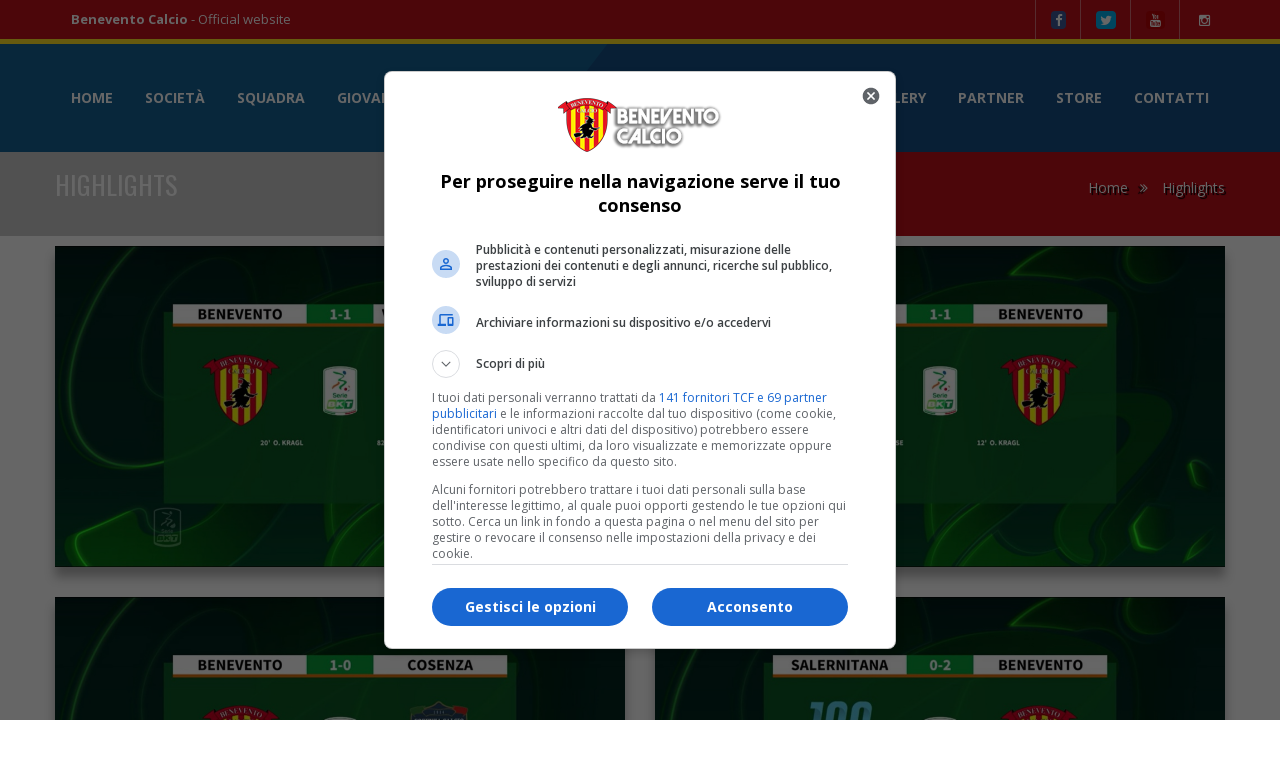

--- FILE ---
content_type: text/html; charset=utf-8
request_url: https://www.beneventocalcio.club/gallery/highlights/6.shtml
body_size: 4560
content:


<!DOCTYPE html>

<html lang="it">
<head><meta charset="utf-8" /><meta http-equiv="X-UA-Compatible" content="IE=edge" /><meta name="viewport" content="width=device-width, initial-scale=1" /><title>
	Highlights - Pagina 6 - Benevento Calcio
</title>
    <!-- Css Files -->
    <link href="/css/bootstrap.css" rel="stylesheet" /><link href="/css/font-awesome.css" rel="stylesheet" /><link href="/css/themetypo.css" rel="stylesheet" /><link href="/style.css" rel="stylesheet" /><link href="/css/widget.css" rel="stylesheet" /><link href="/css/color.css" rel="stylesheet" /><link href="/css/flexslider.css" rel="stylesheet" /><link href="/css/owl.carousel.css" rel="stylesheet" /><link href="/css/responsive.css" rel="stylesheet" />
    <!-- Css Files -->

<script async='async' src='https://www.googletagservices.com/tag/js/gpt.js'></script>
<script>
var googletag = googletag || {};
googletag.cmd = googletag.cmd || [];
</script>

<script async src="https://www.googletagmanager.com/gtag/js?id=G-0ESJL98WW8"></script>
<script>
window.dataLayer = window.dataLayer || [];
function gtag() { dataLayer.push(arguments); }
gtag('js', new Date());
gtag('config', 'G-0ESJL98WW8');
</script>
</head>
<body>




<div class="kode-wrapper">



       <header id="mainheader" class="kode-header-absolute">
        <!--// TopBaar //-->
          <div class="kode-topbar">
		  <div class="container">
              <div class="row">
                <div class="col-md-6 kode_bg_white">
					<ul class="top_slider_bxslider">
						<li><span class="kode-barinfo"><strong>Benevento Calcio </strong> - Sito web ufficiale</span></li>
						<li><span class="kode-barinfo"><strong>Benevento Calcio</strong> - Official website</span></li>
					</ul>
				</div>
                <div class="col-md-6">
                  <ul class="kode-userinfo">
                    <li><a href="https://www.facebook.com/BeneventoCalcioOfficial/" class="fb-bg1" target="_blank"><i class="fa fa-facebook"></i></a></li>
                    <li><a href="https://twitter.com/bncalcio" target="_blank" class="tw-bg1"><i class="fa fa-twitter"></i></a></li>
                    <li><a href="https://www.youtube.com/channel/UC7yLO1Fn7RS6bUKJfFk_d9g" target="_blank" class="youtube-bg1"><i class="fa fa-youtube"></i></a></li>
                    <li><a href="https://www.instagram.com/beneventocalcioofficial/" target="_blank"><i class="fa fa-instagram"></i></a></li>
                  </ul>
                </div>
              </div>
            </div>
          </div>
        <!--// TopBaar //-->
		
		<div class="header-8">
			<div class="container">
				<!--NAVIGATION START-->
				<div class="kode-navigation pull-left">
					<ul>
						 <li><a href="/">Home</a></li>
						 <li><a>Società</a>
                          <ul class="children">
                              <li><a href="/societa/storia/">Storia</a></li>
                              <li><a href="/societa/organigramma/">Organigramma</a></li>
                              <li><a href="/societa/safeguarding/">Safeguarding</a></li>
                              <li><a href="/societa/codiceetico/">Codice Etico</a></li>
                              <li><a href="/societa/strutture/">Strutture</a></li>
                            </ul>
                         </li>
                          <li><a>Squadra</a>
                            <ul class="children">
                                  <li><a href="/squadra/giocatori/">Giocatori</a></li>
                                  <li><a href="/squadra/staff/">Staff</a></li>
                          
                            </ul>
                          </li>
                          <li><a href="https://giovanili.beneventocalcio.club" target="_blank">Giovanili</a></li>
                          <li><a>Biglietti</a>
                              <ul class="children">
                            
                              <li><a href="/biglietti/prevendita/">Prevendita</a></li>
                              
                              <li><a href="/biglietti/officialfanclub/">Official Fan Club</a></li>
                              <li><a href="/biglietti/cuoregiallorosso/">Cuore Giallorosso</a></li>
                            
                              <li><a href="/biglietti/familyfriendly/">Family-Friendly</a></li>
                              <li><a href="/link/" target="_blank">Acquista Online</a></li>
                              <li><a href="/biglietti/cambio-supporto-utilizzatore/">Cambio supporto / utilizzatore</a></li>
                              <li><a href="/biglietti/puntivendita/">Punti Vendita</a></li>
                              <li><a href="/biglietti/accreditistampa/">Accrediti stampa</a></li>
                              <li><a href="/biglietti/accrediconifigcAia/">Accrediti Coni-Figc-Aia-Club</a></li>
                              <li><a href="/biglietti/tesseradeltifoso/">Fidelity Card</a></li>
                              <li><a href="/biglietti/normativastriscioni/">Normativa Striscioni</a></li>
                              <li><a href="/biglietti/regolamentostadio/">Regolamento Stadio</a></li>
                              <li><a href="/biglietti/diversamenteabili/">Diversamente abili</a></li>
                            </ul>
                        </li>
					</ul>
				</div>
				<!--NAVIGATION END--> 
				<!--LOGO START-->	
				<div class="logo">
					<a href="/" class="logo"><img src="/images/logopic.png" alt=""></a>
				</div>
				<!--LOGO END-->	
				<!--NAVIGATION START-->
				<div class="kode-navigation">
					<ul>
						<li>
							<a href="/news/">News</a>
							<ul class="children">
							  <li><a href="/news/notizie/">Notizie</a></li>
							  <li><a href="/news/comunicatistampa/">Comunicati Stampa</a></li>
							</ul>
						  </li>
						<li><a>Gallery</a>
							<ul class="children">
							  <li><a href="/gallery/foto/">Foto</a></li>
							  <li><a href="/gallery/video/">Video</a></li>
                              <li><a href="/gallery/highlights/">Highlights</a></li>
							</ul>
						  </li>
                          <li><a href="/partners/">Partner</a></li>
                          <li><a href="https://store.beneventocalcio.club" target="_blank">Store</a></li>
                          <li class="last"><a href="/contatti/">Contatti</a></li>
					</ul>
				</div>
				<!--NAVIGATION END-->  
				 <nav class="navbar navbar-default">
                    
                      <!-- Brand and toggle get grouped for better mobile display -->
                      <div class="navbar-header">
                        <button type="button" class="navbar-toggle collapsed" data-toggle="collapse" data-target="#navbar-collapse">
                          <span class="sr-only">Toggle navigation</span>
                          <span class="icon-bar"></span>
                          <span class="icon-bar"></span>
                          <span class="icon-bar"></span>
                        </button>
                      </div>

                      <!-- Collect the nav links, forms, and other content for toggling -->
                      <div class="collapse navbar-collapse" id="navbar-collapse">
                        <ul class="nav navbar-nav">
						 <li><a href="#">Società</a>
                          <ul class="children">
                              <li><a href="/societa/storia/">Storia</a></li>
                              <li><a href="/societa/organigramma/">Organigramma</a></li>
                              <li><a href="/societa/safeguarding/">Safeguarding</a></li>
                              <li><a href="/societa/codiceetico/">Codice Etico</a></li>
                              <li><a href="/societa/strutture/">Strutture</a></li>
                            </ul>
                         </li>
                          <li><a href="#">Squadra</a>
                            <ul class="children">
                                  <li><a href="/squadra/giocatori/">Giocatori</a></li>
                                  <li><a href="/squadra/staff/">Staff</a></li>
                                  <li><a href="/squadra/risultati/">Risultati</a></li>
                                  <li><a href="/squadra/calendario/">Calendario</a></li>
                                  <li><a href="/squadra/classifica/">Classifica</a></li>
                            </ul>
                          </li>
                          <li><a href="https://giovanili.beneventocalcio.club" target="_blank">Giovanili</a></li>
                          <li><a>Biglietti</a>
                              <ul class="children">
                              
                              <li><a href="/biglietti/prevendita/">Prevendita</a></li>
                              
                              <li><a href="/biglietti/officialfanclub/">Official Fan Club</a></li>
                              <li><a href="/biglietti/cuoregiallorosso/">Cuore Giallorosso</a></li>
                              
                              <li><a href="/biglietti/familyfriendly/">Family-Friendly</a></li>
                              <li><a href="/link/" target="_blank">Acquista Online</a></li>
                              <li><a href="/biglietti/cambio-supporto-utilizzatore/">Cambio supporto / utilizzatore</a></li>
                              <li><a href="/biglietti/accreditistampa/">Accrediti stampa</a></li>
                              <li><a href="/biglietti/accrediconifigcAia/">Accrediti Coni-Figc-Aia-Club</a></li>
                              <li><a href="/biglietti/tesseradeltifoso/">Fidelity Card</a></li>
                              <li><a href="/biglietti/normativastriscioni/">Normativa Striscioni</a></li>
                              <li><a href="/biglietti/diversamenteabili/">Diversamente abili</a></li>
                            </ul>
                        </li>
                          <li>
							<a href="/news/">News</a>
							<ul class="children">
							  <li><a href="/news/notizie/">Notizie</a></li>
							  <li><a href="/news/comunicatistampa/">Comunicati Stampa</a></li>
							</ul>
						  </li>
						<li><a href="#">Gallery</a>
							<ul class="children">
							  <li><a href="/gallery/foto/">Foto</a></li>
							  <li><a href="/gallery/video/">Video</a></li>
                              <li><a href="/gallery/highlights/">Highlights</a></li>
							</ul>
						  </li>
                          <li><a href="/partners/">Partner</a></li>
                          <li><a href="https://store.beneventocalcio.club" target="_blank">Store</a></li>
                          <li><a href="/contatti/">Contatti</a></li>
                        </ul>
                      </div><!-- /.navbar-collapse -->

                  </nav>
			</div>
		</div>
        
      </header>
       <div class="clearfix"></div>



      
<!--// SUBHEADER //-->
<div class="kode-subheader subheader-height">
<div class="container">
<div class="row">
<div class="col-md-6">
<h1>Highlights</h1>
</div>
<div class="col-md-6">
<ul class="kode-breadcrumb">
<li><a href="/">Home</a></li>
<li><a href="/gallery/highlights/">Highlights</a></li>
</ul>
</div>
</div>
</div>
</div>
<!--// SUBHEADER //-->

<div class="kode-content">
        <!--// Page Content //-->

<section class="kode-pagesection">
<div class="container">
<div class="row">



<div class="kode-pagecontent col-md-12">
<div class="kode-gallery">
<ul id="ContentPlaceHolderBody_lista" class="row"><li class="col-md-6"><figure><a href="/gallery/highlights/68/benevento-virtus-entella-1-1.shtml"><img src="https://www.beneventocalcio.club/public/foto2/2019_2020/highlights/ben-ent.jpg" alt="benevento-virtus-entella-1-1"></a><figcaption><a href="/gallery/highlights/68/benevento-virtus-entella-1-1.shtml" class="kode-gallery-hover thbg-color"><i class="fa fa-play-circle-o"></i><h5 class="colFf text-center">Benevento-Virtus Entella 1-1</h5></a></figcaption></figure></li><li class="col-md-6"><figure><a href="/gallery/highlights/67/pordenone-benevento-1-1.shtml"><img src="https://www.beneventocalcio.club/public/foto2/2019_2020/highlights/pord-ben.jpg" alt="pordenone-benevento-1-1"></a><figcaption><a href="/gallery/highlights/67/pordenone-benevento-1-1.shtml" class="kode-gallery-hover thbg-color"><i class="fa fa-play-circle-o"></i><h5 class="colFf text-center">Pordenone-Benevento 1-1</h5></a></figcaption></figure></li><li class="col-md-6"><figure><a href="/gallery/highlights/66/benevento-cosenza-1-0.shtml"><img src="https://www.beneventocalcio.club/public/foto2/2019_2020/highlights/ben-cos.jpg" alt="benevento-cosenza-1-0"></a><figcaption><a href="/gallery/highlights/66/benevento-cosenza-1-0.shtml" class="kode-gallery-hover thbg-color"><i class="fa fa-play-circle-o"></i><h5 class="colFf text-center">Benevento-Cosenza 1-0</h5></a></figcaption></figure></li><li class="col-md-6"><figure><a href="/gallery/highlights/65/salernitana-benevento-0-2.shtml"><img src="https://www.beneventocalcio.club/public/foto2/2019_2020/highlights/sal-ben.jpg" alt="salernitana-benevento-0-2"></a><figcaption><a href="/gallery/highlights/65/salernitana-benevento-0-2.shtml" class="kode-gallery-hover thbg-color"><i class="fa fa-play-circle-o"></i><h5 class="colFf text-center">Salernitana-Benevento 0-2</h5></a></figcaption></figure></li><li class="col-md-6"><figure><a href="/gallery/highlights/64/benevento-cittadella-4-1.shtml"><img src="https://www.beneventocalcio.club/public/foto2/2019_2020/highlights/ben-cit.jpg" alt="benevento-cittadella-4-1"></a><figcaption><a href="/gallery/highlights/64/benevento-cittadella-4-1.shtml" class="kode-gallery-hover thbg-color"><i class="fa fa-play-circle-o"></i><h5 class="colFf text-center">Benevento-Cittadella 4-1</h5></a></figcaption></figure></li><li class="col-md-6"><figure><a href="/gallery/highlights/63/pisa-benevento-0-0.shtml"><img src="https://www.beneventocalcio.club/public/foto2/2019_2020/highlights/pisben.jpg" alt="pisa-benevento-0-0"></a><figcaption><a href="/gallery/highlights/63/pisa-benevento-0-0.shtml" class="kode-gallery-hover thbg-color"><i class="fa fa-play-circle-o"></i><h5 class="colFf text-center">Pisa-Benevento 0-0</h5></a></figcaption></figure></li></ul>
<!--// Pagination //-->
<div id="ContentPlaceHolderBody_paginazione" class="pagination"><a href="5.shtml"><i class="fa fa-angle-double-left"></i></a><a href="1.shtml">1</a><a href="2.shtml">2</a><a href="3.shtml">3</a><a href="4.shtml">4</a><a href="5.shtml">5</a><span>6</span><a href="7.shtml">7</a><a href="8.shtml">8</a><a href="9.shtml">9</a><a href="10.shtml">10</a><a href="11.shtml">11</a><a href="7.shtml"><i class="fa fa-angle-double-right"></i></a></div>
<!--// Pagination //-->
</div>
</div>









</div>
</div>
</section>

<!--// Page Content //-->
</div>

 

       <div class="clearfix"></div>
       <div class="kode-topbar" style="height:30px; overflow:hidden;"></div>
       <div class="clearfix"></div>

       <footer id="footer1" class="kode-parallax kode-dark-overlay kode-bg-pattern">
		<!--Footer Medium-->
		<div class="footer-medium">
			<div class="container">
				<div class="row">
					<div class="col-md-4">
						<div class="about-widget">
							<h3>Contatti</h3>
							<ul class="kode-form-list">
							  <li><i class="fa fa-home"></i> <p>Via Santa Colomba 121, Benevento</p></li>
							  <li><i class="fa fa-phone"></i> <p>+39 0824 363722</p></li>
							  <li><i class="fa fa-envelope-o"></i> <p>societa@beneventocalcio.club</p></li>
							</ul>
						</div>
					</div>
					
					
					<div class="col-md-4  text-center">
						<div class="contact-us-widget">
							<h3>Connect with us</h3>
							<p>Benevento Calcio<br>
							Vuoi restare sempre aggiornato<br> sulla tua squadra del cuore,<br> seguici anche sui social</p>
							<ul class="social-links1">
                            	<li><a href="https://www.facebook.com/BeneventoCalcioOfficial/" class="fb-bg1" target="_blank"><i class="fa fa-facebook"></i></a></li>
								<li><a href="https://twitter.com/bncalcio" target="_blank" class="tw-bg1"><i class="fa fa-twitter"></i></a></li>
								<li><a href="https://www.youtube.com/channel/UC7yLO1Fn7RS6bUKJfFk_d9g" target="_blank" class="youtube-bg1"><i class="fa fa-youtube"></i></a></li>
                                <li><a href="https://www.instagram.com/beneventocalcioofficial/" target="_blank" class="bgCC"><i class="fa fa-instagram"></i></a></li>
							</ul>
						</div>
					</div>
                    
                    
                   <div class="col-md-4 text-center">
                  <img src="/images/extra-images/result-logo1.png" /><br />
                  beneventocalcio.club<br>
                  <a href="/notelegali/" class="custom-btn-foot">Note legali</a><br />
                  <a href="/privacy/" class="custom-btn-foot">Privacy</a><br />
					</div>
                    
                    
				</div>
			</div>
		</div>
		<!--Footer Medium End-->
      </footer>
      <!--// Contact Footer //-->

      <div class="kode-bottom-footer">
        <div class="container">
          <div class="row">
            <div class="col-md-6">
              <p>© Benevento Calcio S.r.l.</p>
            </div>
            <div class="col-md-6">
              <a href="#" id="kode-topbtn" class="thbg-colortwo"><i class="fa fa-angle-up"></i></a>
            </div>
          </div>
        </div>      </div>
<div class="clearfix clear"></div>
    </div>


    <!-- jQuery -->
    <script src="/js/jquery.js"></script>
    <script src="/js/bootstrap.min.js"></script>
    <script src="/js/jquery.flexslider.js"></script>
    <script src="/js/owl.carousel.min.js"></script>
    <script src="/js/jquery.countdown.js"></script>
	<script src="/js/jquery.bxslider.min.js" type="text/javascript"></script>
	<script src="/js/bootstrap-progressbar.js"></script>
	<script src="/js/jquery.prettyphoto.js"></script>
	<script src="/js/kode_pp.js"></script>
    <script src="/js/functions.js"></script>

    
</body>
</html>


--- FILE ---
content_type: text/css
request_url: https://www.beneventocalcio.club/css/themetypo.css
body_size: 3499
content:
@import url(https://fonts.googleapis.com/css?family=Oswald:400,300,700&subset=latin,latin-ext);
@import url(https://fonts.googleapis.com/css?family=Open+Sans:400,300,400italic,300italic,600,600italic,700,700italic,800,800italic&subset=latin,cyrillic-ext,greek-ext,greek,vietnamese,cyrillic,latin-ext);

body {
    color: #505050;
    font-family: 'Open Sans', sans-serif;
    font-size: 14px;
    font-weight: normal;
    background-color: #ffffff;
}
/* Global Typography */

/* Heading Typo */
body h1, body h2, body h3, body h4, body h5, body h6 {
    color: #333333;
    font-family: 'Oswald', sans-serif;
    font-style: normal;
    font-weight: 400;
    line-height: 1.5;
    margin: 0px 0px 8px 0px;
}

h1 {
    font-size: 26px;
}

h2 {
    font-size: 24px;
}

h3 {
    font-size: 22px;
}

h4 {
    font-size: 20px;
}

h5 {
    font-size: 18px;
}

h6 {
    font-size: 16px;
}

h1 a, h2 a, h3 a, h4 a, h5 a, h6 a {
    color: #333333;
}

p a {
    color: #333333;
}
/* Peragraph Typo */
p {
    letter-spacing: 0.2px;
    margin-bottom: 10px;
    line-height: 1.8;
}

a {
    color: #333333;
    text-decoration: none;
}

a:hover, a:focus, a:active {
    outline: none;
    text-decoration: none;
}

ul {
    margin-bottom: 0px;
}

figure {
    margin-bottom: 6px;
    position: relative;
}

.clear {
    clear: both;
    font-size: 0;
    line-height: 0;
}

img {
    max-width: 100%;
}

strong {
    color: #333333;
}

iframe {
    border: none;
    float: left;
    width: 100%;
}
/* Form Input Typo */
select {
    border: 1px solid #d2d2d2;
    color: #666666;
    cursor: pointer;
    display: inline-block;
    font-size: 14px;
    font-weight: 300;
    height: 40px;
    padding: 8px 12px;
    width: 100%;
}

label {
    color: #333333;
    display: block;
    font-weight: 400;
    margin-bottom: 10px;
}

button {
    border: none;
}

textarea, input[type="text"], input[type="password"], input[type="datetime"], input[type="datetime-local"], input[type="date"], input[type="month"], input[type="time"], input[type="week"], input[type="number"], input[type="email"], input[type="url"], input[type="search"], input[type="tel"], input[type="color"], .uneditable-input {
    -moz-box-sizing: border-box;
      -webkit-box-sizing: border-box;
        box-sizing: border-box;
    border: 1px solid #d2d2d2;
    color: #3d3d3d;
    display: inline-block;
    font-size: 12px;
    font-weight: 400;
    height: 35px;
    line-height: 20px;
    outline: none;
    padding: 4px 6px;
    vertical-align: middle;
}

form p {
    float: left;
    position: relative;
    width: 100%;
}

form p span i {
    color: #474747;
    left: 16px;
    position: absolute;
    top: 13px;
}
/* ThemeUnit Style's */
li {
    line-height: 28px;
    list-style: disc outside none;
}
ul ul {
    margin-left: 20px;
}
ol {
    float: none;
    list-style: decimal;
    padding-left: 15px;
}
ol ol {
    margin-left: 20px;
}
ol li {
	list-style: decimal;
	width: 100%;
}
table {
    background-color: transparent;
    max-width: 100%;
    width: 100%;
}
th {
    text-align: left;
}
table > thead > tr > th, table > tbody > tr > th, table > tfoot > tr > th, table > thead > tr > td, table > tbody > tr > td, table > tfoot > tr > td {
    border-top: 1px solid #d2d2d2;
    border: 1px solid #d2d2d2;
    line-height: 2.5;
    padding-left: 7px;
    vertical-align: top;
}
table thead tr th {
    border-top: 1px solid #d2d2d2;
}
.table > caption + thead > tr:first-child > th, .table > colgroup + thead > tr:first-child > th, .table > thead:first-child > tr:first-child > th, .table > caption + thead > tr:first-child > td, .table > colgroup + thead > tr:first-child > td, .table > thead:first-child > tr:first-child > td {border-top: 1px solid #d2d2d2;}
table > thead > tr > th {
    border-bottom: 2px solid #d2d2d2;
    vertical-align: bottom;
}
table > caption + thead > tr:first-child > th, table > colgroup + thead > tr:first-child > th, table > thead:first-child > tr:first-child > th, table > caption + thead > tr:first-child > td, table > colgroup + thead > tr:first-child > td, table > thead:first-child > tr:first-child > td {border-bottom: 0;}
table > tbody + tbody {
    border-top: 2px solid #d2d2d2;
}
.table > thead > tr > th, .table > tbody > tr > th, .table > tfoot > tr > th, .table > thead > tr > td, .table > tbody > tr > td, .table > tfoot > tr > td {
    padding: 12px 16px;
}
p ins {
    color: #999;
}
dl dd {
    margin-left: 20px;
}
address {
    font-style: italic;
}

.fullsection {
    width: 100%;
    padding: 0px;
}
.fullsection .row {
    margin: 0px;
}
.fullsection [class*="col-md-"] {
    padding: 0px;
}
[class*="item-size-"] {
    float: left;
}
.item-size-100 {
    width: 100%;
}
.item-size-75 {
    width: 75%;
}
.item-size-50 {
    width: 50%;
}
.item-size-25 {
    width: 25%;
}
.theme-margin {
    margin-bottom: 30px;
    float: left;
}
.full-content {
    width: 100%;
    float: left;
    padding: 0px;
}
.full-content .row { margin: 0px; }
.thememargin { margin: 0px 0px 30px 0px; }
.kd-pagesection {
    float: left;
    width: 100%;
}
::-webkit-input-placeholder {color: #666666;}
:-moz-placeholder { color: #666666; opacity: 1; }
::-moz-placeholder { color: #666666; opacity: 1; }
:-ms-input-placeholder {color: #666666;}

.kode-newslatter ::-webkit-input-placeholder,header ::-webkit-input-placeholder,footer ::-webkit-input-placeholder {color: #fff;}
.kode-newslatter :-moz-placeholder,header :-moz-placeholder,footer :-moz-placeholder { color: #fff; opacity: 1; }
.kode-newslatter ::-moz-placeholder,header ::-moz-placeholder,footer ::-moz-placeholder { color: #fff; opacity: 1; }
.kode-newslatter :-ms-input-placeholder,header :-ms-input-placeholder,footer :-ms-input-placeholder {color: #fff;}

.kode-modren-btn,.add_to_cart,.kode-fixer-title,.kode-time-zoon time,.kode-blog-btn,.kode-modrenbtn,.kode-table caption {
    font-family: 'Oswald', sans-serif;
}
.admin-info h5 span {
    font-family: 'Open Sans', sans-serif;    
}
::selection {
    background: #eb1a1a;
    color:#ffffff;
}
::-webkit-selection {
    background: #eb1a1a;
    color: #ffffff;
}
::-moz-selection {
    background: #eb1a1a;
    color: #ffffff;
}
audio, video {
    width: 100%;
    float: left;
}
.mejs-container {
  width: 100% !important;
  height: auto !important;
  padding-top: 57%;
}
.mejs-overlay, .mejs-poster {
  width: 100% !important;
  height: 100% !important;
}
.mejs-mediaelement video {
  position: absolute;
  top: 0; left: 0; right: 0; bottom: 0;
  width: 100% !important;
  height: 100% !important;
}
.kode-wrapper .kode-header-absolute.kf_sticky{
	position:fixed;
	left:0;
	top:0;
	z-index:10000;
}
.kode-wrapper .kode-header-absolute.kf_sticky  .kode-topbar{
	display:none;
}
.kode-thumb img{
	height:100%;
}
.kode-result-list.shape-view.margin-bottom .col-md-6.no-margin{
	margin-bottom:0px;
}
.kode-result-list.shape-view.margin-bottom .col-md-6{
	margin-bottom:80px;
}
.kode-content.k-no-padding-margin,
.no-margin-padding .kode-gallery ul li{
	margin:0px;
	padding:0px;
}
.owl-carousel-team  .owl-controls .owl-prev:hover i,
.owl-carousel-team  .owl-controls .owl-next:hover i{color:#fff !important}

/*body{background-color:rgba(255,255,255,0.7);}
.kode-wrapper { background:#fff;width: 1200px; margin: 0 auto; margin-top: 40px; margin-bottom: 40px; box-shadow: 0 0 10px 0 rgba(255, 255, 255, 0.6);position:relative; }*/

.padding-30-topbottom{
	padding:30px 0px;
}
.kode-padding-bottom-40{
	padding:0px 0px 40px 0px;
}
.margin-top-minus-40{
	margin-top:-40px;
	width:100%;
}
.bg-white{
	background:#fff;
}
.top_player_section{
	float:left;
	width:100%;
	padding: 30px 0px 18px 0px;
	margin-bottom: 40px;
}
.project_fact_inline{
	padding: 55px 0px 40px 0px; background: #195D10; 
}
.kode-next-match-stat{float:left;width:100%; padding: 30px 0px 18px 0px; margin-bottom: 40px;}
.margin-bottom-40{
	margin-bottom:40px;
}
.kode-modern-expert-blogger{
	background: url(../extra-images/bg-football-para.jpg); padding: 25px 0px 40px 0px; background-size: cover; background-position:center top; margin-bottom: 40px;
}
.kode-matches-gallery{
	padding: 10px 0px 50px 0px;
}
.kode-woo-products-style{
	background: url(../extra-images/bg-football-para.jpg) no-repeat; background-color: #373737; padding: 40px 0px 18px 0px; margin-bottom: 40px;
}
.padding-top-bottom{
	padding: 10px 0px 10px 0px;
}
.kode-bg-color{
	background-color: #373737;
}
.kode-bg-pattern{
	background:url(../extra-images/pattren-bg1.jpg);
}
.kode-404-error{
	background: url(../extra-images/undercunstruction-bg.jpg);
	margin-top: -40px;
	padding: 40px 0px 80px 0px; 
}
.padding-top-40{
	padding-top:40px;
}
.padding-bottom-0{
	padding-bottom:0px;
}
.padding-bottom-30{
	margin:0px 0px 30px 0px;
}
.margin-bottom-50{
	margin:0px 0px 50px 0px;
}
.margin-top-bottom-30{
	margin:30px 0px 30px 0px;
}
.margin-top30-bottom10{
	margin:30px 0px 10px 0px;
}
.margin-top30-bottom80{
	margin:30px 0px 80px 0px;
}
.margin-top10-bottom80{
	margin:10px 0px 80px 0px;
}
.margin-top5-bottom10-flat{
	margin:5px 0px 10px 0px;
}
.margin-top-30{
	margin-top:30px;
}
.color-black{
	color:#000;
}
.color-white{
	color:#fff;
}
.padding-top-bottom-10{
	padding:10px 0px 10px 0px;
}
.margin-top30-bottom-80{
	margin:30px 0px 80px 0px;
}
.kode-team-info-bg{
	background: url(../extra-images/teamfull-bg.jpg);
}
.padding-top-40{
	padding-top: 40px; 
}
.padding-bottom-30{
	padding-bottom:30px; 
}
.padding-bottom-30-flat{
	padding: 0px 0px 30px 0px;; 
}
.padding-bottom-18-flat{
	padding: 0px 0px 18px 0px;
}
.padding-bottom-50-flat{
	padding: 0px 0px 50px 0px;; 
}
.width-80-percent{
	width:80%;
}
.margin-top10-bottom30-flat{
	margin: 10px 0px 30px 0px;; 
}
.margin-bottom-10-flat{
	margin: 0px 0px 10px 0px;; 
}
.map-canvas{
	width:100%;
	height:350px;
	float:left;
}
.skill-bg-1{
	background-color:#e05100;
}
.skill-bg-2{
	background-color:#ffb20e;
}
.skill-bg-3{
	background-color:#1dbb90;
}
.skill-bg-4{
	background-color:#1eaace;
}

.kode-wrap-boxed .eccaption{top:40%;}
.kode-wrap-boxed .main-content{background:#fff;}
.kode-wrap-boxed {background:#fff;width: 1200px; margin: 0 auto; margin-top: 40px; margin-bottom: 40px; box-shadow: 0 0 10px 0 rgba(0, 0, 0, 0.2);position:relative;}

--- FILE ---
content_type: text/css
request_url: https://www.beneventocalcio.club/style.css
body_size: 24194
content:
/*==================================================

Project:	Kickoff Sports HTML Template
Version:	1.0
Last change:	20/08/15
Author :	KodeForest

/**
 * Table of Contents :
 *
* 1.0 - Default Css
* 2.0 - TopBaar
* 3.0 - Navigation
* 4.0 - Header Two 
* 5.0 - Header Three
* 6.0 - Modal Window
* 7.0 - Kode Search
* 8.0 - Main Banner
* 9.0 - Main Content
* 10.0 - Call To Action 
* 11.0 - Result's 
* 11.1 - Result Listing 
* 12.0 - Shop Listing 
* 13.0 - TeamListing 
* 14.0 - BlogPlayer Element 
* 15.0 - Medium Blog 
* 16.0 - Services  
* 17.0 - Fixer Counter 
* 18.0 - Fixer countdown. 
* 19.0 - Team Matches 
* 20.0 - Match Table 
* 21.0 - Table View two 
* 22.0 - Blog Large 
* 22.1 - Blog Grid View Two 
* 22.2 - BlogFull Width 
* 22.3 - Pagination 
* 22.4 - Blog Detail 
* 22.5 - Related Blog In Detail 
* 23.0 - Next PrevPost 
* 24.0 - Admin Post 
* 25.0 - Comment 
* 26.0 - Comment Form 
* 27.0 - Testimonial 
* 28.0 - Partner 
* 29.0 - SubHeader 
* 30.0 - Action 
* 31.0 - Gallery 
* 32.0 - Player Detail 
* 32.1 - Player Tabs 
* 33.0 - Shop Detail 
* 34.0 - Fixer List 
* 35.0 - Team Detail 
* 35.1 - Team TimeLine View 
* 36.0 - Contact Us Page 
* 37.0 - Default Pages 404 
* 38.0 - UnderConstruction 
* 39.0 - NewsLetter 
* 40.0 - Contact Footer 
* 41.0 - CopyRighht Section 
* 42.0 - PROJECT FACTS 
* 43.0 - Header 8 
* 44.0 - dropdown first level 
* 45.0 - social network 
* 46.0 - PICK EVENT 
* 47.0 - VIDEO SECTION 
* 48.0 - HEADING STYLE 12 
* 49.0 - Footer Medium 
* 50.0 - about-widget 
* 51.0 - contact-us-widget 
* 52.0 - social-links1 
* 53.0 - widget-flickr 
* 54.0 - TeamGrid 
* 55.0 - TESTIMONIALS STYLE 6 
* 56.0 - HEADER 4 
* 57.0 - HEADER 6 
* 58.0 - TEAM STYLE 2 

[Color codes]

Background:	#ffffff (white)
Content:	#505050 (light black)
Header h1:	#bf0e1a (green)
Header h2:	#bf0e1a (green)
Footer:		#252525 (dark black)

a (standard):	#ffffff (dark blue)
a (visited):	#ffffff (light blue)
a (active):	#ffffff (pink)

[Typography]
  
Body copy:		14px/ 'Open Sans', sans-serif;
Headers:		'Oswald', sans-serif;
Input, textarea:	'Oswald', sans-serif;
Sidebar heading:	'Oswald', sans-serif;

-------------------------------------------------------------------*/

@charset "utf-8";
/* Default Css Starts */
@import url(css/shortcode.css);
* {
	padding: 0px;
	margin: 0px;
}

/* TopBaar Starts */
.kode-topbar {
	float: left;
	width: 100%;
	background-color: #bf0e1a;
	position: relative;
	font-size: 13px;
	border-bottom: 5px solid #ffe325;
}
.kode-topbar .bx-controls.bx-has-controls-direction{
	display:none;
}
.kode-topbar:before {
	content: '';
	position: absolute;
	right: 0px;
	top: 0px;
	/*background-color: #ffe325;*/
	width: 50%;
	height: 100%;
}
.kode-topbar:after {
	content: '';
	position: absolute;
	right: 50%;
	top: 0px;
	/*border-bottom: 39px solid #ffe325;
	border-left: 30px solid transparent;*/
}
.kode-topbar a,.kode-topbar p,.kode-topbar i,.kode-topbar span 			{ color: #ffffff; }
.kode-barinfo {
	float: left;
	padding: 5px 16px 5px 16px;
	height:30px;
	overflow:hidden;
}
.kode_bg_white .bx-wrapper .bx-viewport{background:none;}
.kode_bg_white strong{color:#fff;} 
.kode-userinfo { float: right; }
.kode-userinfo li {
	list-style: none;
	display: inline-block;
	padding: 6px 11px 5px 15px;
	border-left: 1px solid rgba(255,255,255,0.4);
	position: relative;
}
.kode-userinfo li i {
	/*margin-right: 4px;*/
}
/* MOD ADD */
.kode-userinfo li a {

	text-align: center;
	padding:0px 4px;
	border-radius:4px;
   
}

/* TopBaar Ends */

/* Main Header Starts */
.kode-header-absolute {
	position: absolute;
	left: 0px;
	top: 0px;
	width: 100%;
	z-index: 999;
}
.kd-headbar {
	float: left;
	width: 100%;
	background-color: #333333;
	border-bottom: 3px solid;
}
.logo {
	float: left;
	margin: 25px 0px 25px 25px;
	width: 100%;
}
.kd-headbar .logo {
	transition:all 0.3s ease-in-out;
	
}
.kf_sticky .kd-headbar .logo{
	margin:10px 0 10px 10px;
}
.kf_sticky .navbar-nav > li > a{
	padding:27px 14px
}
.kf_sticky .kode-search{
	margin:21px -14px 0 0;
}

/* Main Header Ends */

/* Navigation Starts */
.kode-rightsection { float: right; }
.navbar-default {
	background: none;
	border: none;
	margin: 0px;
	float: left;
	display:none;
}
.navbar-default .navbar-nav li {
	list-style: none;
}
.navbar-default .navbar-nav > li > a:hover, .navbar-default .navbar-nav > li > a:focus {
	color: #eb1a1a;
}
.navbar-nav > li:first-child > a { padding-left: 0px; }
.navbar-nav > li > a {
	padding: 42px 14px;
	font-size: 14px;
	color: #ffffff;
	text-transform: uppercase;
	font-weight: bold;
	position: relative;
	overflow: hidden;
}
.navbar-nav > li > a:before {
	content: "\f106";
	font-family: FontAwesome;
	width: 18px;
	height: 9px;
	position: absolute;
	left: 50%;
	bottom: 0px;
	border-radius: 40px 40px 0px 0px;
	color: #ffffff;
	line-height: 9px;
	font-size: 9px;
	padding: 0px 0px 0px 5px;
	z-index: 4;
	margin: 0px 0px -8px -12px;
}
.navbar-nav > li > a:after {
	content: '';
	position: absolute;
	left: 50%;
	bottom: 1px;
	width: 24px;
	height: 12px;
	border: 1px solid #eb1a1a;
	border-bottom: none;
	border-radius: 40px 40px 0px 0px;
	z-index: 0;
	margin: 0px 0px -8px -15px;
}
.navbar-nav > li > a:before,.navbar-nav > li > a:after { opacity: 0; }
.navbar-nav > li:hover > a:before,.navbar-nav > li:hover > a:after { opacity: 1; margin-bottom: 0px; }
.navbar-nav .children {
	position: absolute;
	left: 0px;
	top: 100%;
	background-color: #333333;
	margin: 0px 0px 0px -50px;
	border-top: 1px solid;
	opacity: 0;
	visibility: hidden;
	z-index: 999;

	-webkit-transition: all 0.4s ease-in-out;
	   -moz-transition: all 0.4s ease-in-out;
	    -ms-transition: all 0.4s ease-in-out;
	     -o-transition: all 0.4s ease-in-out;
	        transition: all 0.4s ease-in-out;
	-webkit-transform: translateX(30px);
	   -moz-transform: translateX(30px);
	    -ms-transform: translateX(30px);
	     -o-transform: translateX(30px);
	        transform: translateX(30px);
}
.navbar-nav > li:hover > .children,.navbar-nav .children > li:hover > .children {
	opacity: 1;
	visibility: visible;

	-webkit-transform: translateX(0px);
	   -moz-transform: translateX(0px);
	    -ms-transform: translateX(0px);
	     -o-transform: translateX(0px);
	        transform: translateX(0px);
}
.navbar-nav .children li {
	position: relative;
	float: left;
	width: 100%;
}
.navbar-nav .children li a {
	font-size: 12px;
	color: #ffffff;
	text-transform: uppercase;
	float: left;
	width: 195px;
	padding: 7px 15px;
	border-bottom: 1px solid #3e3e3e;
}
.navbar-nav .children li a:before {
	content: "\f105";
	font-family: FontAwesome;
	display: inline-block;
	padding: 0px 14px 0px 0px;
}
.navbar-nav .children .children {
	left: 100%;
	top: 0;
	margin: 0px;
}
.navbar-nav .children > li:hover > a,.children > li:hover > a:before { color: #ffffff; }

/* Navigation Ends */

/* Header Two */

.kode-header-two .kode-search:before,
.kode-header-two .kode-search:after {
	display: none;
}

/* Header Three */

.kode-header-three .kd-headbar {
	background: none;
	border: none;
}
.kode-header-three .navbar-nav > li > a:after { display: none; }
.kode-header-three .navbar-nav > li > a:before {
	content: '';
	border-bottom: 2px solid #000;
	background: none;
	width: 100%;
	margin: 0px;
	left: 0px;
	bottom: 30px;
}
.kode-cart {
	float: right;
	padding: 29px 0px 0px 0px;
}
.kode-cart a {
	color: #ffffff;
	text-transform: uppercase;
}
.kode-cart a i {
	width: 42px;
	height: 42px;
	color: #000;
	border-radius: 100%;
	text-align: center;
	padding: 13px 0px 0px 0px;
	margin-right: 12px;
}

/* Modal Window Starts */

.modal-dialog { width: 400px; }
.modal-content { border-radius: 0px; }
.modal-body {
	display: inline-block;
	width: 100%;
	padding: 15px 22px 4px 22px;
}
.modal-header h4 {
	text-transform: uppercase;
	color: #ffffff;
}
.kode-loginform {
	display: inline-block;
	width: 100%;
}
.kode-loginform p {
	display: inline-block;
	width: 100%;
}
.kode-loginform p > span {
	font-size: 14px;
	color: #333333;
	font-weight: bold;
	display: block;
	margin-bottom: 6px;
}
.kode-loginform p input[type="text"],.kode-loginform p input[type="password"] {
	float: left;
	width: 100%;
	border: 1px solid #e2e2e2;
	height: 42px;
}
.kode-loginform p label {
	float: left;
	margin: 0px;
}
.kode-loginform p input[type="checkbox"] {
	float: left;
	margin: 7px 10px 0px 0px;
}
.kode-loginform p label span,.kode-loginform p a {
	font-size: 14px;
	color: #333333;
	font-weight: bold;
}
.kode-loginform p a {
	float: left;
	margin: 14px 0px 0px 0px;
}
.kode-loginform p.kode-submit {
	padding: 18px 0px 0px 0px;
	border-top: 1px solid #dfdfdf;
}
.kode-loginform p input[type="submit"] {
	float: right;
	padding: 5px 30px;
	color: #000;
	text-transform: uppercase;
	box-shadow: 0px 0px 0px 1px #000 inset;
	border: 7px solid;
	font-weight: bold;
}
.close { opacity: 0.4 }

/* Modal Window Ends */

/* Kode Search Starts */

.kode-search {
	float: right;
	width: 160px;
	margin: 36px -14px 0px 0px;
	position: relative;
}
.kode-search:before {
	content: '';
	position: absolute;
	right: 0px;
	top: -14px;
	border-bottom: 14px solid #000;
	border-right: 14px solid transparent;
}
.kode-search:after {
	content: '';
	position: absolute;
	right: 0px;
	bottom: -14px;
	border-top: 14px solid #000;
	border-right: 14px solid transparent;
}
.kode-search input[type="text"] {
	float: left;
	width: 100%;
	border: none;
	font-size: 12px;
	color: #ffffff;
	text-transform: uppercase;
	padding: 6px 15px 6px 15px;
	height: 29px;
	box-shadow: none;
}

/* Kode Search Ends */

/* Main Banner Starts */

#mainbanner {
	float: left;
	width: 100%;
}
#mainbanner .flex-direction-nav {
	display: none;
}
#mainbanner .container 								{ position: relative; }
.flexslider .slides .kode-caption img {
	width: auto;
	margin-bottom: 16px;
	display: inline-block;
}
.kode-caption {
	position: absolute;
	right: 0px;
	bottom: 130px;
	z-index: 999;
	width: 100%;
	text-align: center;
	left:0px;
	margin:auto;
}
.kode-caption h2{
	font-size:50px;
	color:#000;
	padding:10px 30px;
	background-color:#F00;
	display:inline-block;
	text-transform:uppercase;
	position:relative;
	box-shadow:0px 30px 20px 0px rgba(0,0,0,0.5);
	-moz-box-shadow:0px 30px 20px 0px rgba(0,0,0,0.5);
	-webkit-box-shadow:0px 30px 20px 0px rgba(0,0,0,0.5);
	margin-bottom:40px;
}
.kode-caption p{
	font-size:20px;
	line-height:normal;
}
.kode-caption h2:before{
	content:"";
	position:absolute;
	border-bottom: 95px solid #F00;
    border-left: 50px solid transparent;
	left:-50px;
	top:0px;
}
.kode-caption h2:after{
	content:"";
	position:absolute;
	border-bottom: 95px solid #F00;
    border-right: 50px solid transparent;
	right:-50px;
	top:0px;
}
.kode-caption p {
	color: #ffffff;
	display: inline-block;
	width: 70%;
	margin-bottom: 25px;
}
.kode-modren-btn {
	color: #fff;
	display: inline-block;
	color: #333333;
	font-size: 20px;
	text-transform: uppercase;
	padding: 6px 35px;
	box-shadow: 0px 0px 0px 1px rgba(0,0,0,0.3) inset;
	border: 7px solid #ffe325;
}
.kode-modren-btn:hover { opacity: 0.7; }
.kode-content .kode-pagesection.kode-parallax{
	background-attachment:fixed !important;
}
.kode-dark-overlay{
	position:relative;
}
.kode-dark-overlay:before{
	content:'';
	position:absolute;
	left:0;
	top:0;
	bottom:0;
	background:#000;
	width:100%;
	height:100%;
	opacity:0.6;
}

/* Main Banner Ends */

/* Main Content */
.kode-content {
	float: left;
	width: 100%;
	padding: 0px 0px 0px 0px;
}
/* Call To Action starts */
.kode-call-action {
	float: left;
	width: 100%;
	text-align: right;
}
.kode-call-action .kode-simplebtn { float: right; }
.kode-simplebtn {
	display: inline-block;
	padding: 12px 40px;
	color: #ffffff;
	border: 1px solid #fff;
	font-size: 18px;
	margin: 10px 0px 0px 0px;
	position: relative;
}
.kode-simplebtn:before {
	content: '';
	position: absolute;
	left: 0px;
	top: 0px;
	height: 0;
	width: 100%;
	background-color: rgba(0,0,0,0.1);
}
.kode-simplebtn:hover:before { height: 100%; }
.kode-simplebtn ~ .kode-action-info {
	padding: 0px 220px 0px 0px;
}
.kode-action-info h2 { text-transform: uppercase; }
.kode-action-info h2,.kode-action-info span {
	color: #ffffff;
}
.kode-action-info span {
	font-size: 16px;
	text-transform: uppercase;
}

/* Call To Action ends */

/* Result's starts */
.kode-section-title {
	float: left;
	width: 100%;
	margin-bottom: 30px;
}
.kode-widget-title {
	float: left;
	width: 100%;
	margin-bottom: 18px;
}
.kode-section-title h2,.kode-widget-title h2 {
	text-transform: uppercase;
	border-bottom: 1px solid;
	display: inline-block;
	padding: 0px 0px 7px 0px;
}
.widget-recent-news ul li:hover time { color: #ffffff; }
.kode-section-title.kode-white h2 {
	color: #ffffff !important;
	border-bottom-color: #fff !important;
}
.kode-white.heading-12 p,
.kode-white.heading-12 h2{
	color:#fff !important;
}

/* Result's ends */

/* Result Listing starts */
.shape-view .kode-section-title { margin-bottom: 90px; }
.kode-result-list article {
	float: left;
	width: 100%;
	background-color: #3674B4;
	padding: 25px 20px;
	position: relative;
	min-height: 191px;
	margin-bottom: 30px;
	box-shadow: 0px 10px 10px 0px rgba(0,0,0,0.3);
	-moz-box-shadow: 0px 10px 10px 0px rgba(0,0,0,0.3);
	-webkit-box-shadow: 0px 10px 10px 0px rgba(0,0,0,0.3);
}
.kode-result-list article:before {
	content: '';
	position: absolute;
	right: 0px;
	top: -46px;
	border-top: 237px solid #eb1a1a;
	border-left: 237px solid transparent;
}
.kode-result-list article:after {
	content: '';
	position: absolute;
	right: 31px;
	top: 24px;
	width: 130px;
	height: 130px;
	background-color: rgba(0,0,0,0.50);
	border-radius: 100%;
}
.kode-result-info h2 {
	display: inline-block;
	width: 100%;
	border-bottom: 1px solid #9d9d9d;
	text-transform: uppercase;
	padding: 0px 0px 12px 0px;
}
.kode-result-info h2 a {
	color: #ffffff;
	display: inline-block;
}
.kode-result-info h2 span {
	float: right;
	color: #ffffff;
}
.kode-result-info ul li {
	float: left;
	width: 100%;
	list-style: none;
	color: #ffffff;
}
.kode-result-info ul li span {
	float: right;
}
.kode-result-thumb ~ .kode-result-info {
	padding: 0px 200px 0px 0px;
}
.kode-result-thumb {
	float: right;
	padding: 10px 20px 0 0;
	position: relative;
	z-index: 9;
}
.kode-result-count {
	position: absolute;
	right: 20px;
	top: -70px;
	width: 75px;
	height: 75px;
	color: #333333;
	font-size: 45px;
	text-align: center;
	font-weight: bold;
	padding: 5px 0px 0px 0px;
}
.kode-result-count:before {
	content: '';
	position: absolute;
	left: -7px;
	top: 0px;
	border-bottom: 24px solid #c9b005;
	border-left: 7px solid transparent;
}
.kode-result-list article.kode-even:before {
	right: auto;
	left: 0px;

	-webkit-transform: scaleX(-1);
	   -moz-transform: scaleX(-1);
	    -ms-transform: scaleX(-1);
	     -o-transform: scaleX(-1);
	        transform: scaleX(-1);
}
.kode-result-list article.kode-even .kode-result-thumb ~ .kode-result-info {
    padding: 0px 0px 0px 200px;
}
.kode-result-list article.kode-even .kode-result-thumb {
	float: left;
	padding: 1px 0px 0 21px;
}
.kode-result-list article.kode-even:after {
	right: auto;
	left: 31px;
}
.kode-result-list article.kode-even .kode-result-count {
	right: auto;
	left: 20px;
}
.kode-result-count::before {
	left: auto;
	right: -7px;
	-webkit-transform: scaleX(-1);
	   -moz-transform: scaleX(-1);
	    -ms-transform: scaleX(-1);
	     -o-transform: scaleX(-1);
	        transform: scaleX(-1);
}

/* Result Listing ends */

/* Shop Listing starts */
.kode-shop-list ul li {
	list-style: none;
}
.kode-pro-inner {
	float: left;
	width: 100%;
	border: 1px solid #868686;
	padding: 5px;
	margin-bottom: 30px;
	box-shadow:0px 10px 10px 0px rgba(0,0,0,0.3);
	-moz-box-shadow:0px 10px 10px 0px rgba(0,0,0,0.3);
	-webkit-box-shadow:0px 10px 10px 0px rgba(0,0,0,0.3);
}
.kode-shop-list figure,.kode-shop-list figure a,.kode-shop-list figure img {
	float: left;
	width: 100%;
	margin: 0px;
}
.kode-shop-list figure figcaption {
	float: left;
	width: 100%;
	padding: 16px;
	background-color: #ffffff;
}
.kode-shop-list figure figcaption h4 { text-transform: uppercase; }
.kode-pro-info {
	float: left;
	width: 100%;
	padding: 10px 16px 8px 16px;
	background-color: #373737;
}
.add_to_cart {
	display: inline-block;
	color: #ffffff;
	text-transform: uppercase;
}
.add_to_cart i { margin-right: 8px; }
.kode-pro-info span {
	float: right;
	color: #ffffff;
	font-weight: bold;
}

/* Shop Listing ends */

.kode-pro-inner:hover .kode-pro-info a,.kode-pro-inner:hover .kode-pro-info span { color: #000; }
/* TeamListing starts */
.kode-team-list > ul > li {
	list-style: none;
	margin-bottom: 30px;
}
.kode-team-list figure{
	margin-bottom:20px;
}
.kode-team-list figure,.kode-team-list figure img {
	float: left;
	width: 100%;
	background-color: #ffffff;
}
.kode-team-thumb {
	float: left;
	width: 248px;
	border: 1px solid #d8d8d8;
	box-shadow:0px 10px 10px 0px rgba(0,0,0,0.3);
	-moz-box-shadow:0px 10px 10px 0px rgba(0,0,0,0.3);
	-webkit-box-shadow:0px 10px 10px 0px rgba(0,0,0,0.3);
}
.kode-team-list figure figcaption {
	position: absolute;
	right: 0px;
	bottom: 0px;
	z-index: 10;
}
.kode-team-list figure figcaption:before {
	content: '';
	position: absolute;
	left: 0px;
	top: 0px;
	width: 116px;
	height: 100%;
}
.kode-team-network {
	float: right;
	margin-bottom: 15px;
}
.kode-team-network li {
	list-style: none;
	display: inline-block;
	margin-left: 3px;
}
.kode-team-network li a {
	display: inline-block;
	border: 1px solid #e6e6e6;
	color: #999999;
	width: 26px;
	height: 26px;
	text-align: center;
	padding: 5px 0px 0px 0px;
}
.kode-team-list figure figcaption h2 {
	display: block;
	text-align: right;
	text-transform: uppercase;
	margin-bottom: 15px;
	box-shadow:0px 10px 10px 0px rgba(0,0,0,0.3);
	-moz-box-shadow:0px 10px 10px 0px rgba(0,0,0,0.3);
	-webkit-box-shadow:0px 10px 10px 0px rgba(0,0,0,0.3);
}
.kode-team-list figure figcaption h2 a {
	color: #ffffff;
	padding: 14px 42px 15px 42px;
	display: inline-block;
	box-shadow: 0px 0px 0px 1px #fff inset;
	border: 4px solid #333;
	background-color: #333;
}
.kode-team-list .kode-modren-btn {
	font-size: 14px;
	padding: 5px 18px;
	float: right;
	box-shadow:0px 10px 10px 0px rgba(0,0,0,0.3);
	-moz-box-shadow:0px 10px 10px 0px rgba(0,0,0,0.3);
	-webkit-box-shadow:0px 10px 10px 0px rgba(0,0,0,0.3);
}
.kode-team-network li a:hover { color: #ffffff; }

/* TeamListing ends */

/* BlogPlayer Element starts */
.kode-blog-player { height: 601px; }
.kode-blog-player .mejs-controls { display: none; }
.kode-blog-player .mejs-container {
  height: 100% !important;
}

/* BlogPlayer Element ends */

/* Medium Blog start */
.kode-medium-blog {
	float: left;
	width: 100%;
	background-color: #333;
	padding: 35px;
	border-left: 2px solid;
}
.kode-medium-blog h2 {
	color: #ffffff;
	text-transform: uppercase;
	margin-bottom: 25px;
}
.kode-medium-blog > ul > li {
	float: left;
	width: 100%;
	list-style: none;
	border-bottom: 1px solid #484848;
	padding: 0px 0px 5px 0px;
	margin: 0px 0px 20px 0px;
}
.kode-medium-blog > ul > li:last-child {
	margin: 0px;
}
.medium-info {
	float: left;
	width: 100%;
	margin-bottom: 14px;
}
.medium-info time {
	float: left;
	width: 80px;
	height: 63px;
	color: #333333;
	box-shadow: 0px 0px 0px 1px #9f9f9f inset;
	border: 4px solid #fff;
	background-color: #ffffff;
	font-size: 27px;
	font-weight: bold;
	text-align: center;
	padding: 12px 0px 0px 0px;
}
.medium-info time ~ .medium-title { padding: 0px 0px 0px 100px; }
.medium-title h5 a {
	color: #ffffff;
	text-transform: uppercase;
}
.kode-blog-options {
	margin: 0px;
}
.kode-blog-options li {
	display: inline-block;
	list-style: none;
	margin-right: 20px;
}
.kode-blog-options li i { margin-right: 6px; }
.kode-medium-blog .kode-blog-options li a,.kode-medium-blog .kode-blog-options li ,
.kode-medium-blog p{ color: #ffffff; }

/* Medium Blog ends */

/* Services Css starts */
.kode-services,.service-info {
	float: left;
	width: 100%;
}
.kode-services ul li {
	padding: 0px;
	list-style: none;
}
.service-info {
	background-color: #505050;
	text-align: center;
	padding: 55px 10px;
}
.service-info i {
	color: #ffffff;
	margin-bottom: 15px;
}
.service-info h2 {
	text-transform: uppercase;
	color: #ffffff;
}

/* Services Css ends */

/* Fixer Counter Css starts */
.kode-fixer-counter {
	float: left;
	width: 100%;
	text-align: center;
}
.kode-fixer-title {
	text-transform: uppercase;
	font-size: 48px;
}
.kode-fixer-counter h2 {
	font-weight: lighter;
	text-transform: uppercase;
}

/* Fixer Counter Css ends */

/* Fixer countdown Css starts */
.is-countdown {
	display: inline-block;
	margin: 50px 0px 0px 0px;
}
.countdown-amount {
	background: #333333;
	color: #fff;
	display: block;
	font-size: 55px;
	font-weight: bold;
	width: 97px;
	height: 97px;
	text-align: center;
	padding: 9px 0px 0px 0px;
	margin-bottom: 15px;
	position: relative;
		box-shadow:0px 10px 10px 0px rgba(0,0,0,0.3);
	-moz-box-shadow:0px 10px 10px 0px rgba(0,0,0,0.3);
	-webkit-box-shadow:0px 10px 10px 0px rgba(0,0,0,0.3);

}
.countdown-amount:before {
	content: '';
	position: absolute;
	left: 0px;
	top: -20px;
	border-top: 116px solid red;
	border-right: 100px solid transparent;
	z-index: 0;
}
.countdown-amount small { position: relative; }
.countdown-section {
	display: inline-block;
	margin-left: 80px;
	margin-bottom: 30px;
}
.countdown-period {
	font-size: 20px;
	color: #505050;
	font-weight: bold;
	text-transform: uppercase;
}

/* Fixer countdown Css ends */

/* Team Matches css starts */
.kode-team-match {
	float: left;
	width: 100%;
	text-align: center;
}
.kode-team-match ul {
	display: inline-block;
	margin-bottom: 35px;
}
.kode-team-match ul li {
	float: left;
	list-style: none;
	margin-left: 100px;
}
.kode-team-match ul li.home-kode-vs { 
	margin-top: 32px;
	box-shadow:0px 10px 10px 0px rgba(0,0,0,0.3);
	-moz-box-shadow:0px 10px 10px 0px rgba(0,0,0,0.3);
	-webkit-box-shadow:0px 10px 10px 0px rgba(0,0,0,0.3);

}
.kode-team-match ul li:first-child,.countdown-section:first-child { margin-left: 0px; }
.kode-team-match ul li .kode-modren-btn {
	font-size: 42px;
	padding: 15px 12px;
}
.kode-subtitle {
	display: inline-block;
	width: 50%;
	font-size: 18px;
}

/* Team Matches css ends */

/* Match Table starts */
.kode-table { 
	border-bottom: 3px solid;
	box-shadow:0px 10px 10px 0px rgba(0,0,0,0.3);
	-moz-box-shadow:0px 10px 10px 0px rgba(0,0,0,0.3);
	-webkit-box-shadow:0px 10px 10px 0px rgba(0,0,0,0.3);
}
.kode-table tr:hover{
	background:#666 !important;
}
.kode-table thead th {
	color: #ffffff;
	border: none;
	padding: 4px 10px;
	text-align: center;
	font-size: 16px;
	text-transform: uppercase;
}
.kode-table thead th:first-child { text-align: left; }
.kode-table tbody tr {
	background-color: #333333;
}
.kode-table tbody tr:nth-child(even) { background-color: #404040; }
.kode-table tbody tr:nth-child(even) td { border: none; }
.kode-table tbody tr td  {
	color: #ffffff;
	border: none;
	border-right: 1px solid #484848;
	padding: 3px 25px;
	vertical-align: middle;
}
.kode-table span {
	display: inline-block;
	text-align: center;
	width: 33%;
	font-size: 20px;
	font-weight: normal;
}

/* Match Table ends */


/* Match Table starts */
.kodeHM-table { 
	border-collapse: initial;
	border-bottom: 3px solid #bf0e1a;
	box-shadow:0px 10px 10px 0px rgba(0,0,0,0.3);
	-moz-box-shadow:0px 10px 10px 0px rgba(0,0,0,0.3);
	-webkit-box-shadow:0px 10px 10px 0px rgba(0,0,0,0.3);
}
.kodeHM-table tbody tr:hover, .kodeHM-table tbody tr:hover td{
	background:#ffe325 !important;
	color:#bf0e1a !important;
}


.kodeHM-table thead th {
	color: #ffffff;
	border: none;
	padding: 4px 10px;
	text-align: center;
	font-size: 16px;
	text-transform: uppercase;
}
.kodeHM-table thead th:first-child { text-align: center; }
.risultati tbody tr td:nth-child(1) {text-align: center;}
.kodeHM-table tbody tr td:nth-child(2) { text-align: center; padding:5px; }
.kodeHM-table tbody tr td:nth-child(3) { text-align: center; }
.kodeHM-table tbody tr td:nth-child(4) { text-align: center; }
.kodeHM-table tbody tr td:nth-child(5) { text-align: center; }
.kodeHM-table tbody tr td:nth-child(6) { text-align: center; }
.kodeHM-table tbody tr td:nth-child(7) { text-align: center; }
.kodeHM-table tbody tr td:nth-child(8) { text-align: center; }
.kodeHM-table tbody tr {
	background-color: #CCCCCC;
}
.kodeHM-table tbody tr:nth-child(even) { background-color: #FFFFFF; }
.kodeHM-table tbody tr:nth-child(even) td { border: none; }
.kodeHM-table tbody tr td  {
	color: #000000;
	border: none;
	border-right: 1px solid #CCCCCC;
	padding: 3px 25px;
	vertical-align: middle;
}
.kodeHM-table span {
	/*display: inline-block;
	text-align: center;
	width: 33%;
	font-size: 20px;
	font-weight: normal;*/
}

.kodeHM-table caption {
	color: #ffffff;
	padding: 7px 20px;
	font-size: 24px;
	text-transform: uppercase;
}

.kodeHM-table tr:hover, .kodeHM-table tbody tr:hover td{
	transition:all 0.3s ease-in-out;
	-moz-transition:all 0.3s ease-in-out;
	-webkit-transition:all 0.3s ease-in-out;
}

.kodeHM-table thead {
    background-color: #bf0e1a;
}


/* Match Table ends */



/* Table View two starts */
.kode-table-v2.kode-table tbody tr:nth-child(even) { background-color: #333333; }
.kode-table-v2.kode-table tbody tr td { border: none; }
.kode-table-v2.kode-table tbody tr td:first-child {
	padding: 4px 0px 3px 15px;
	text-align: left;
}
.kode-table-v2.kode-table tbody tr td {
	padding: 3px 15px;
	text-align: center;
}

/* Table View two ends */

/* Blog Large starts */
.kode-blog-list ul li { list-style: none; }
.kode-large-blog > ul > li,.kode-grid-blog > ul > li,.kode-fullwidth-blog > ul > li { margin-bottom: 45px; }
.kode-time-zoon {
	float: left;
	width: 100%;
	background-color: #f4f4f4;
	padding: 18px;
	position: relative;
}
.kode-time-zoon:before {
	content: '';
	position: absolute;
	left: 20%;
	top: -2px;
	width: 264px;
	height: 2px;
	background-color: #f4f4f4;
}
.kode-large-blog ul li:hover .kode-time-zoon time { color: #ffffff; }
.kode-blog-list ul li:hover img {
	opacity: 0.6;
}
.kode-time-zoon time {
	float: left;
	width: 79px;
	color: #ffffff;
	font-size: 32px;
	text-transform: uppercase;
	text-align: center;
	background-color: #2f2f2f;
	padding: 10px 0px 6px 0px;
	margin-right: 18px;
}
.kode-time-zoon time span {
	display: block;
	margin-top: 6px;
	font-size: 18px;
}
.kode-time-zoon h5 {
	text-transform: uppercase;
	padding: 14px 0px 0px 0px;
}
.kode-blog-list figure,.kode-blog-list figure img {
	float: left;
	width: 100%;
	margin: 0px;
}
.kode-blog-info {
	float: left;
	width: 100%;
	background-color: #f4f4f4;
	padding: 20px 20px 0px 20px;
	text-align: center;
	position: relative;
}
.kode-blog-info:before {
	content: '';
	position: absolute;
	left:0;
	right:0px;
	bottom: -14px;
	width: 42%;
	height: 14px;
	background-color: #f4f4f4;
	margin:auto;
}
.kode-blog-info .kode-team-network {
	margin: 18px 0px 0px 0px;
	float: none;
	display: inline-block;
}
.kode-blog-btn {
	text-transform: uppercase;
}
.kode-align-btn {
	float: left;
	width: 100%;
	text-align: center;
}

/* Blog Large ends */

/* Blog Grid View Two starts */
.kode-grid-blog .kode-blog-options li 											{ margin-bottom: 12px; }
.kode-grid-blog .kode-blog-options li a 										{ color: #505050; }
.kode-grid-blog .kode-blog-info,.kode-grid-blog .kode-blog-info:before 			{ background-color: #eaeaea; }
.kode-grid-blog .kode-team-network li a 										{ background-color: #ffffff; }
.kode-grid-blog .kode-blog-info:before 											{ border-bottom: 1px solid; }
.kode-modrenbtn {
	display: inline-block;
	background-color: #2a2a2a;
	color: #ffffff;
	text-transform: uppercase;
	border: 4px solid #2a2a2a;
	box-shadow: 0px 0px 0px 1px #ffffff inset;
	padding: 5px 25px;
	margin: 9px 0px 4px 0px;
}

/* Blog Grid View Two ends */

/* BlogFull Width starts */
.kode-fullwidth-blog > ul > li:last-child { margin-bottom: 0px; }
.kode-fullwidth-blog > ul > li:last-child .kode-blog-info { border: none; padding-bottom: 0px; }
.kode-fullwidth-blog .kode-blog-info {
	text-align: left;
	background-color: #ffffff;
	padding: 15px 0px 30px 0px;
	border-bottom: 1px solid #d1d1d1;
}
.kode-fullwidth-blog .kode-blog-info:before { display: none; }
.kode-fullwidth-blog .kode-blog-options {
	float: left;
	padding: 4px 0px 0px 0px;
}
.kode-fullwidth-blog .kode-team-network {
	float: right;
	margin: 3px 0px 0px 0px;
}
.kode-fullwidth-blog p {
	float: left;
	padding: 13px 0px 0px 0px;
}
.kode-fullwidth-blog .kode-modrenbtn { float: left; }
.kode-fullwidth-blog .kode-time-zoon:before {
	left: 50%;
	margin: 0px 0px 0px -100px;
	background-color: #a5a5a5;
}

/* BlogFull Width ends */

/* Pagination starts */
.pagination {
	float: left;
	width: 100%;
	text-align: center;
}
.pagination a,.pagination span {
	display: inline-block;
	width: 32px;
	height: 32px;
	border: 1px solid #d7d7d7;
	color: #999999;
	padding: 5px 0px 0px 0px;
	margin-right: 6px;
}
.pagination a:hover,.pagination span { color: #ffffff; }

/* Pagination ends */

/* Blog Detail starts */
.kode-editor {
	float: left;
	width: 100%;
}
.kode-editor p {
	margin: 14px 0px;
}
blockquote {
	float: left;
	width: 100%;
	padding: 20px 20px;
	background-color: #f1f1f1;
	border-left: 3px solid;
	font-size: 15px;
	font-style: italic;
	color: #666666;
	margin: 15px 0px;
}

/* Blog Detail ends */

/* Related Blog In Detail starts */
.kode-related-blog ul li {
	list-style: none;
	margin-bottom: 30px;
}
.related-thumb { border-bottom: 3px solid; }
.kode-related-blog,.related-thumb,.kode-related-blog ul li img,.related-text {
	float: left;
	width: 100%;
}
.kode-related-blog ul li:hover img { opacity: 0.6; }
.related-text {
	text-align: center;
	padding: 10px 0px 0px 0px;
}
.related-text h6 a {
	text-transform: uppercase;
	color: #666666;
}

/* Related Blog In Detail ends */

/* Next PrevPost starts */
.kode-postsection {
	float: left;
	width: 100%;
	border: 1px solid #ebebeb;
	border-left: none;
	border-right: none;
	padding: 25px 0px;
	margin-bottom: 30px;
}
.kode-postsection h6 {
	margin: 0px;
	text-transform: uppercase;
}
.kode-postsection h6 a {
	color: #666666;
}
.kode-postsection h6 i {
	font-size: 34px;
}
.kode-prev {
	float: left;
}
.kode-prev i {
	float: left;
	margin: -5px 25px 0px 0px;
}
.kode-next {
	float: right;
}
.kode-next i {
	float: right;
	margin: -5px 0px 0px 25px;
}

/* Next PrevPost ends */

/* Admin Post starts */
.kode-admin-post {
	float: left;
	width: 100%;
	background-color: #333333;
	padding: 24px 75px 24px 75px;
	position: relative;
	margin: 36px 0px 30px 0px;
	box-shadow:0px 10px 10px 0px rgba(0,0,0,0.3);
	-moz-box-shadow:0px 10px 10px 0px rgba(0,0,0,0.3);
	-webkit-box-shadow:0px 10px 10px 0px rgba(0,0,0,0.3);
}
.kode-admin-post:before {
	content: '';
	position: absolute;
	left: 0px;
	top: -36px;
	border-top: 197px solid #eb1a1a;
	border-right: 230px solid transparent;
}
.kode-admin-post figure {
	border: 5px solid #333333;
	float: left;
	width: 110px;
	margin: 0px;
}
.kode-admin-post figure ~ .admin-info { padding: 0px 0px 0px 135px; }
.admin-info p {
	color: #ffffff;
}
.admin-info h5 {
	margin-bottom: 0px;
	text-transform: uppercase;
}
.admin-info h5 span {
	font-size: 14px;
	margin-left: 9px;
}

/* Admin Post ends */

/* Comment css starts */
#kodecomments {
	float: left;
	width: 100%;
}
#kodecomments ul ul { margin: 0px; }
#kodecomments ul li {
	float: left;
	width: 100%;
	list-style: none;
}
#kodecomments > ul > li {
	border-bottom: 1px solid #ebebeb;
	margin-bottom: 25px;
	padding-bottom: 12px;
}
#kodecomments ul li figure {
	float: left;
	background-color: #f1f1f1;
	padding: 5px;
	border: 1px solid #d4d4d4;
	box-shadow:0px 10px 10px 0px rgba(0,0,0,0.3);
	-moz-box-shadow:0px 10px 10px 0px rgba(0,0,0,0.3);
	-webkit-box-shadow:0px 10px 10px 0px rgba(0,0,0,0.3);
}
#kodecomments ul li figure img {
	border: 1px solid #d4d4d4;
}
#kodecomments ul li figure ~ .text {
	padding: 0px 0px 0px 110px;
	float: none;
	width: auto;
}
#kodecomments ul li .text h6 { margin: 0px; }
#kodecomments ul li .text a {
	float: left;
}
#kodecomments ul li .text .replay-btn {
	float: none;
	display: inline-block;
	margin: 0px 0px 0px 10px;
}
#kodecomments ul li .text time {
	color: #b5b5b5;
	font-size: 12px;
	text-transform: uppercase;
	margin-left: 8px;
}
#kodecomments ul li .text p { margin-top: 8px; }
#kodecomments ul li .text time i { margin-right: 7px; }

#kodecomments .children li { margin-bottom: 0px; }
#kodecomments .children > li { padding: 0px 0px 0px 150px; }
#kodecomments ul ul.children li {
	border-top: 1px solid #ebebeb;
	margin-top: 25px;
	padding-top: 25px;
}

/* Comment css ends */

/* Comment Form css starts */
#koderespond,#koderespond form,#koderespond form p.kd-textarea,#koderespond form p textarea {
	float: left;
	width: 100%;
}
#koderespond h2 {
	margin: 0px 0px 15px 0px;
	text-transform: uppercase;
}
#koderespond form p {
	float: left;
	width: 33.333%;
	padding: 0px 25px 25px 0px;
	margin: 0px;
}
#koderespond form p:nth-child(3n),#koderespond form p.kd-textarea { padding-right: 0px; }
#koderespond form input[type="text"] {
	float: left;
	width: 100%;
	border: 1px solid #dcdcdc;
	height: 40px;
	color: #666666;
	padding: 9px;
}
#koderespond form input[type="text"]:focus,#koderespond form p textarea:focus {
	background-color: #f4f4f4;
}
#koderespond form p textarea {
	height: 170px;
	border: 1px solid #dcdcdc;
	color: #666666;
	padding: 9px;
}
#koderespond form p input[type="button"],#koderespond form p input[type="submit"] {
	float: left;
	padding: 8px 25px;
	color: #ffffff;
	border: 6px solid;
	text-transform: uppercase;
	box-shadow: 0px 0px 0px 1px rgba(0,0,0,0.3) inset;
}
#koderespond form p.kd-button { width: 100%; }

/* Comment Form css ends */

/* Testimonial css starts */
.kode-testimonial {
	margin: 30px 0 0;
}
.kode-testimonial figure,.kode-testimonial figure img,.kode-testimonial {
	float: left;
	width: 100%;
}
.kode-testimonial figure {
	padding: 16px 80px;
	background-color: #333537;
}
.kode-testimonial ul li {
	list-style: none;
	margin-bottom: 55px;
}
.kode-testimonial ul li .thcolor{
	color:#fff;
}
.kode-testimonial figure:before {
	content: '';
	position: absolute;
	left: 0px;
	top: -35px;
	border-top: 194px solid #eb1a1a;
	border-right: 270px solid transparent;
	z-index: 0;
}
.kode-testimnl-thumb {
	float: left;
	width: 137px;
	position: relative;
	border: 4px solid #333537;
}
.kode-testimnl-thumb ~ figcaption {
	padding: 11px 0px 0px 162px;
}
.kode-testimonial figure figcaption p { color: #ffffff; }

/* Testimonial css ends */

/* Partner css starts */
.kode-partner ul li {
	list-style: none;
	text-align: center;
	margin-bottom: 30px;
}
.kode-partner ul li a {
	float: left;
	width: 100%;
	border: 1px solid #e2e2e2;
	box-shadow: 0px 2px 0px 0px #e2e2e2;
}

/* Partner css ends */

/* SubHeader css starts */
.kode-subheader {
	float: left;
	width: 100%;
	background-color: #ccc;
	height: 236px;
	position: relative;
	margin-bottom: 10px;
}
.subheader-height:before {
	content: '';
	position: absolute;
	right: 0px;
	top: 0px;
	width: 52.2%;
	height: 100%;
	background-color: #c50000;
}
.subheader-height:after {
	border-bottom: 198px solid #c50000;
    border-left: 152px solid transparent;
    bottom: 0;
    content: "";
    position: absolute;
    right: 52.2%;
}
.kode-subheader.subheader-height {
	padding: 165px 0px 0px 0px;
}
.kode-subheader h1 {
	color: #FFF;
	text-transform: uppercase;
}
.kode-breadcrumb {
	float: right;
	padding: 9px 0px 0px 0px;
}
.kode-breadcrumb li {
	display: inline-block;
	list-style: none;
	padding: 0px 15px;
	position: relative;
}
.kode-breadcrumb li:before {
	content: "\f101";
	font-family: FontAwesome;
	position: absolute;
	right: -5px;
	top: 0px;
	color: #ffffff;
	text-shadow: -2px 2px 1px rgba(0,0,0,1.00);
}
.kode-breadcrumb li:last-child { padding-right: 0px; }
.kode-breadcrumb li:last-child:before { display: none; }
.kode-breadcrumb li a {
	color: #ffffff;
	text-shadow: 2px 2px 1px rgba(0,0,0,1.00);
}

/* SubHeader css ends */

/* Gallery css starts */
.kode-gallery ul li {
	list-style: none;
	margin-bottom: 30px;
	
}
.kode-gallery ul li figure{
	box-shadow:0px 10px 10px 0px rgba(0,0,0,0.3);
	-moz-box-shadow:0px 10px 10px 0px rgba(0,0,0,0.3);
	-webkit-box-shadow:0px 10px 10px 0px rgba(0,0,0,0.3);
}
.kode-gallery ul li figure,.kode-gallery ul li figure a,.kode-gallery ul li figure img {
	float: left;
	width: 100%;
	margin: 0px;
}
.kode-gallery ul li figure figcaption {
	position: absolute;
	left: 0px;
	top: 0px;
	width: 100%;
	height: 100%;
	padding: 10px;
	opacity: 0;

	-webkit-transform: scale(0);
	   -moz-transform: scale(0);
	    -ms-transform: scale(0);
	     -o-transform: scale(0);
	        transform: scale(0);
}
.kode-gallery ul li:hover figure figcaption {
	opacity: 1;
	-webkit-transform: scale(1);
	   -moz-transform: scale(1);
	    -ms-transform: scale(1);
	     -o-transform: scale(1);
	        transform: scale(1);
}
.kode-gallery-info {
	float: left;
	width: 100%;
	border: 1px solid #dedede;
	padding: 18px 25px;
}
.kode-gallery-info h2 {
	text-transform: uppercase;
	margin: 0px 0px 0px 0px;
}
.kode-gallery-info p {
	margin: 0px;
}
.kode-gallery-hover {
	width: 100%;
	height: 100%;
	display: inline-block;
	opacity: 0.8;
}
.kode-gallery-hover i {
	font-size: 28px;
	color: #ffffff;
	position: absolute;
	left: 50%;
	top: 50%;
	margin: -8px 0px 0px -2px;
}

/* Gallery css ends */

/* Player Detail css starts */
.kode-player-thumb {
	float: left;
	width: 100%;
	border: 1px solid #d8d8d8;
}
.kode-detail-element {
	float: left;
	width: 100%;
	border-top: 1px solid #eaeaea;
	border-bottom: 1px solid #eaeaea;
	padding: 18px 0px 15px 0px;
	margin-bottom: 20px;
}
.kode-detail-element .kode-team-network { margin: 0px; }
.kode-detail-element h2 {
	text-transform: uppercase;
	display: inline-block;
	margin: 0px;
}
.kode-table caption {
	color: #ffffff;
	padding: 7px 20px;
	font-size: 24px;
	text-transform: uppercase;
}

/* Player Detail css ends */

/* Player Tabs css starts */
.kode-player-tabs { margin: 40px 0px 20px 0px; }
.kode-player-tabs,.player-nav,.kode-player-tabs .tab-content {
	float: left;
	width: 100%;
}
.player-nav li {
	float: left;
	list-style: none;
	line-height: 1;
	margin-left: 25px;
}
.player-nav li a {
	font-size: 18px;
	text-transform: uppercase;
	border: 1px solid #d0d0d0;
	border-bottom: none;
	padding: 14px 45px;
	float: left;
}
.kode-player-tabs .kode-table thead th {
	padding: 4px 14px;
	font-size: 15px;
}
.kode-player-tabs .kode-table tbody tr td:nth-child(2n) {
    background-color: #404040;
}
.kode-player-tabs .kode-table tbody tr:nth-child(2n) { background-color: #333333; }
.kode-player-tabs .kode-table tbody tr td {
	border: none;
	border-bottom: 1px solid rgba(0,0,0,0.2);
	border-left: 1px solid rgba(0,0,0,0.2);
}

/* Player Tabs css ends */

/* Shop Detail css starts */
.kode-images {
	float: left;
	width: 39%;
}
.kode-images ul {
	float: left;
	width: 101px;
}
.kode-images ul li {
	float: left;
	width: 100%;
	border: 1px solid #d9d9d9;
	margin-bottom: 15px;
	list-style: none;
}
.shopmainthumb {
	float: right;
	width: 70%;
	border: 1px solid #d9d9d9;
}
.kode-summery {
	float: right;
	width: 60%;
	padding-left: 20px;
}
.summery-title {
	float: left;
	width: 100%;
	border-bottom: 1px solid #c6c6c6;
	padding-bottom: 15px;
	margin-bottom: 25px;
	position: relative;
}
.summery-title h2 {
	text-transform: uppercase;
	float: left;
	margin: 0px;
}
.priceinfo {
	float: left;
	width: 100%;
	padding: 25px 0px;
	border-bottom: 1px solid #c6c6c6;
	margin-bottom: 20px;
}
.priceinfo h2 {
	float: left;
}
.priceinfo ul {
	float: left;
	width: 70%;
}
.priceinfo ul li {
	list-style: none;
	float: left;
	width: 50%;
	padding-left: 25px;
}
.priceinfo ul li span {
	float: left;
	width: 25%;
	padding: 6px 0px 0px 0px;
}
.priceinfo ul li select {
	float: left;
	width: 75%;
}
.kode-summery .kode-modren-btn { 
	float: left;
	width:auto;
	font-size:20px;
}
.shop-btn {
	float: left;
}
.shop-btn a {
	float: left;
	width: 46px;
	height: 46px;
	background-color: #333333;
	color: #ffffff;
	padding: 16px 0px 0px 0px;
	margin: 0px 0px 0px 13px;
	text-align: center;
}
.shop-btn a:hover { color: #ffffff; }
.shop-nav .tab-content {
	float: left;
	width: 100%;
	padding: 25px;
	border: 1px solid #dedede;
}
.shop-nav {
	float: left;
	width: 100%;
	border-bottom: 1px solid #e5e5e5;
	padding: 0px 0px 40px 0px;
	margin: 30px 0px 25px 0px;
}
.kode-rating {
	height: 22px;
	line-height: 16px;
	margin-right: 0;
	padding-bottom: 10px;
	position: absolute;
	right: 0px;
	top: 22px;
	width: 100px;
}
.kode-rating:before, .rating-box:before {
	color: #ddd;
	content: "\f005 \f005 \f005 \f005 \f005";
	font-family: 'FontAwesome';
	font-size: 16px;
	left: 0;
	letter-spacing: 4px;
	position: absolute;
	top: 0;
}
.rating-box:before {color: #ffae00;}
.rating-box {
	height: 16px;
	left: 0;
	overflow: hidden;
	position: absolute;
	top: 0;
}

/* Shop Detail css ends */

/* Fixer List css starts */
.kode-inner-fixer {
	float: left;
	width: 100%;
	background-color: #f2f2f2;
	border-bottom: 1px solid;
	padding: 45px 0px;
	margin-bottom: 30px;
	box-shadow:0px 10px 10px 0px rgba(0,0,0,0.3);
	-moz-box-shadow:0px 10px 10px 0px rgba(0,0,0,0.3);
	-webkit-box-shadow:0px 10px 10px 0px rgba(0,0,0,0.3);
}
.kode-inner-fixer .kode-fixer-counter h2 {
	color: #ffffff;
	padding: 15px 10px;
}
.kode-fixer-list {
	display: table;
	width: 100%;
	box-shadow:0px 10px 10px 0px rgba(0,0,0,0.3);
	-moz-box-shadow:0px 10px 10px 0px rgba(0,0,0,0.3);
	-webkit-box-shadow:0px 10px 10px 0px rgba(0,0,0,0.3);
}
.kode-fixer-list ul {
	display: table-row;
}
.kode-fixer-list ul li {
	display: table-cell;
	vertical-align: middle;
}
.table-head li {
	padding: 15px 10px;
	text-align: center;
	width: 20%;
}
.table-head li:first-child { width: 32%; }
.table-head li h5 {
	color: #ffffff;
	text-transform: uppercase;
	margin: 0px;
}
.fixer-pagination a {
	float: right;
	width: 26px;
	height: 26px;
	color: #ffffff;
	border: 1px solid #ffffff;
	margin-right: 10px;
	padding: 4px 0px 0px 0px;
	border-radius: 2px;
}
.fixer-pagination a:hover {
	background-color: #ffffff;
}
.table-body:nth-child(even) li {
	background-color: #333333;
}
.table-body:nth-child(even) li {
	border-left: 1px solid #404040;
}
.table-body li {
	text-align: center;
	background-color: #404040;
	color: #ffffff;
	padding: 25px 0px;
}
.list-thumb {
	display: inline-block;
	color: #ffffff;
}
.list-thumb img { margin-right: 8px; }
.table-body li span {
	display: inline-block;
	font-size: 20px;
	width: 22%;
}
.table-body li small { text-transform: uppercase; }
.fixer-btn a {
	float: right;
	padding: 3px 14px;
	color: #333333;
	background-color: #ffffff;
	margin-right: 20px;
	font-weight: bold;
}
.table-body li.fixer-btn { width: 26%; }
.fixer-btn a:hover { color: #ffffff; }

/* Fixer List css ends */

/* Team Detail css starts */
.icon-list li {
	list-style: none;
	color: #666666;
	border-bottom: 1px solid #ececec;
	padding: 3px 0px;
}
.icon-list li i { margin-right: 10px; }

/* Team Detail css ends */

/* Team TimeLine View css starts */
.kode-team-timeline {
	float: left;
	width: 100%;
	position: relative;
}
.kode-team-timeline ul {
	margin: 0px 0px 0px -198px;
	position: relative;
}
.kode-team-timeline ul:before {
	content: '';
	position: absolute;
	left: 50%;
	top: 0px;
	border-left: 1px solid rgba(255,255,255,0.25);
	width: 2px;
	height: 94%;
	margin: 0px 0px 0px 98px;
}
.kode-team-timeline ul li {
	list-style: none;
	width: 50%;
	display: inline-block;
	margin: 0px -4px 40px 0px;
	padding: 0px 0px 0px 198px;
	position: relative;
}
.timeline-inner {
	background-color: #ffffff;
	border: 1px solid #62666c;
	padding: 22px 22px 15px 22px;
	position: relative;
}
.timeline-inner:before {
	content: '';
	position: absolute;
	right: -16px;
	top: 32px;
	border-bottom: 25px solid #ffffff;
	border-right: 25px solid transparent;
}
.kode-team-timeline ul li:nth-child(even) .timeline-inner:before {
	right: auto;
	left: -16px;
	border-top: 25px solid transparent;
	border-right: 25px solid #fff;
	border-bottom: 0px solid transparent;
}
.timeline-inner h2 {
	text-transform: uppercase;
}
.kode-timezoon {
	width: 85px;
	height: 66px;
	font-size: 22px;
	color: #282828;
	text-transform: uppercase;
	position: absolute;
	right: -21%;
	top: 31px;
	background-color: #ffffff;
	box-shadow: 0px 0px 0px 1px #cdcdcd inset;
	border: 7px solid #ffffff;
	text-align: center;
	padding: 10px 0px 0px 0px;
}
.timeline-circle {
	width: 16px;
	height: 16px;
	background-color: #ffffff;
	position: absolute;
	left: 50%;
	top: -15px;
	border-radius: 100%;
	margin: 0px 0px 0px -8px;
}
.bottom-circle {
	top: auto;
	bottom: 28px;
}

/* Team TimeLine View css ends */

/* Contact Us Page Css Starts */
.contactus-page {
	float: left;
	width: 100%;
	margin-bottom: 20px;
}
.contactus-page .kode-forminfo h3, .contactus-page .kode-forminfo p, .contactus-page .kode-form-list li strong,
.contactus-page .kode-simple-form ul li input[type="text"], .contactus-page .kode-simple-form ul li textarea {
	color: #666666;
}
.contactus-page .kode-form-list li i {
	border-color: #c4c4c4;
	color: #666666;
}
.contactus-page .kode-forminfo h3 {
	float: left;
	margin: 0px 18px 0px 0px;
}
.kode-map {
	float: left;
	width: 100%;
	border: 3px solid #e4e4e4;
	margin-bottom: 40px;
}
.kode-simple-form.contact-formtwo ul { margin: 0px 0px 0px -28px; }
.kode-simple-form.contact-formtwo ul li {
	width: 33.333%;
	padding: 0px 0px 10px 28px;
}
.kode-simple-form.contact-formtwo ul li.full-column { width: 100%; }
.kode-plain-divider {
	float: left;
	width: 100%;
	margin: 20px 0px 35px 0px;
}
.kode-plain-divider span {
	float: left;
	width: 100%;
	border-bottom: 1px solid #e9e9e9;
}

/* Contact Us Page Css Ends */

/* Default Pages 404 Css starts */

.kode-404-page {
	float: left;
	width: 100%;
	text-align: center;
	padding: 25px 0px 80px 0px;
}
.kode-404-page h2 {
	font-size: 40px;
	text-transform: uppercase;
}
.kode-404-page img { margin-bottom: 40px; }
.kode-404-page span {
	display: inline-block;
	margin-bottom: 15px;
}
.kode-innersearch {
	float: left;
	margin: 20px 0 0;
	width: 100%;
}
.kode-innersearch form {
	display: inline-block;
	width: 350px;
	position: relative;
}
.kode-innersearch form input[type="text"] {
	border: 1px solid #d4d4d4;
	color: #000;
	font-size: 16px;
	height: 47px;
	padding: 6px 20px 6px 20px;
	float: left;
	width: 100%;
	box-shadow: 0px 2px 0px 0px #d4d4d4;
}
.kode-innersearch form label {
	position: absolute;
	right: 0px;
	top: 0px;
	height: 100%;
	margin: 0px;
}
.kode-innersearch form label:before {
	content: "\f002";
	font-family: FontAwesome;
	position: absolute;
	right: 15px;
	top: 16px;
	color: #999999;
	cursor: pointer;
}
.kode-innersearch form input[type="submit"] {
	float: right;
	width: 45px;
	height: 48px;
	background: none;
	border: none;
}

/* Default Pages 404 Css Ends */

/* UnderConstruction starts */

.kode-underconstruction {
	float: left;
	width: 100%;
	text-align: center;
}
.kode-underconstruction h2 {
	text-transform: uppercase;
	color: #ffffff;
	font-size: 60px;
}
.kode-underconstruction span.kode-subtitle {
	font-size: 19px;
	color: #ffffff;
	margin-bottom: 20px;
}
.kode-underconstruction .countdown-period {
	color: #ffffff;
}
.kode-underconstruction .kode-innersearch form input[type="text"] {
	background: rgba(255, 255, 255, 0.1);
	box-shadow: 0 2px 0 0 rgba(255, 255, 255, 0.1);
	border: none;
}

/* UnderConstruction Ends */

/* NewsLetter  Starts */
.kode-newslatter {
	float: left;
	width: 100%;
	padding: 30px 0px;
	position: relative;
}
.kode-newslatter h3 {
	color: #ffffff;
	font-size: 36px;
	float: left;
	margin: 0px;
	font-weight: 300;
	padding-right: 20px;
}
.kode-newslatter form {
	display: inline-block;
	vertical-align: middle;
	width: 100%;
	position: relative;
	padding-left: 20px;
}
.kode-newslatter form input[type="text"] {
	border: 1px solid #fff;
	height: 50px;
	width: 100%;
	padding: 5px 15px 5px 15px;
	background: none;
	font-size: 16px;
	font-style: italic;
	color: #ffffff;
}
.kode-newslatter form label {
	position: absolute;
	right: 0px;
	top: 0px;
	margin: 0px;
}
.kode-newslatter form label:before {
	content: "\f1d8";
	font-family: FontAwesome;
	position: absolute;
	right: 20px;
	top: 12px;
	color: #ffffff;
	font-size: 25px;
	cursor: pointer;
}
.kode-newslatter form input[type="submit"] {
	width: 50px;
	height: 50px;
	background: none;
	border: none;
}
.kode-halfbg {
	position: absolute;
	right: 0px;
	top: 0px;
	width: 50%;
	height: 100%;
}

/* NewsLetter  Ends */

/* Contact Footer Starts */

#contact-footer {
	float: left;
	width: 100%;
	background: url(extra-images/footer-bg.jpg);
	padding: 40px 0px;
}
.kode-simple-form {
	float: left;
	width: 100%;
}
.kode-simple-form ul li {
	float: left;
	width: 100%;
	list-style: none;
	margin-bottom: 15px;
}
.kode-simple-form ul li input[type="text"],
.kode-simple-form ul li textarea {
	background-color: rgba(255,255,255,0.10);
	border: 1px solid #c4c4c4;
	float: left;
	width: 100%;
	height: 43px;
	color: #ffffff;
	padding: 6px 20px 6px 20px;
}
.kode-simple-form ul li textarea { height: 155px; }
.kode-simple-form ul li input[type="submit"] {
	float: left;
	color: #ffffff;
	padding: 10px 40px;
	text-transform: uppercase;
	border: 7px solid;
	font-size: 24px;
	text-transform: uppercase;
	box-shadow: 0px 0px 0px 1px #f48686 inset;
	margin-top: 15px;
}
.kode-forminfo h3 { text-transform: uppercase; }
.kode-forminfo h3,.kode-forminfo p,.kode-form-list li strong {
	color: #000;
}
.kode-form-list li {
	color: #000;
	list-style: none;
	margin-bottom: 5px;
}
.kode-form-list li i {
	display: inline-block;
	width: 32px;
	height: 32px;
	border: 1px solid #000;
	margin-right: 20px;
	text-align: center;
	font-size: 18px;
	padding: 5px 0px 0px 0px;
	box-shadow:0px 3px 5px 0px rgba(0,0,0,0.3);
	-moz-box-shadow:0px 3px 5px 0px rgba(0,0,0,0.3);
	-webkit-box-shadow:0px 3px 5px 0px rgba(0,0,0,0.3);
}
.kode-form-list li p {
	display: inline-block;
	width: auto;
}
.kode-forminfo .kode-team-network {
	float: left;
}
.kode-form-list {
	float:left;
	width:100%;
}
.kode-forminfo {
	float: left;
	padding: 0 15px;
	width: 100%;
}

/* Contact Footer Ends */

/* CopyRighht Section Starts */

.kode-bottom-footer {
	float: left;
	width: 100%;
}
.kode-bottom-footer p {
	color: #ffffff;
	padding: 12px 0px;
	margin: 0px;
}
#kode-topbtn {
	float: right;
	color: #000;
	width: 40px;
	height: 40px;
	text-align: center;
	font-size: 20px;
	padding: 3px 0px 0px 0px;
	margin-top: -10px;
	position: relative;
}
#kode-topbtn:before,#kode-topbtn:after {
	content: '';
	position: absolute;
	left: -6px;
	top: -1px;
	border-bottom: 11px solid #c9b005;
	border-left: 6px solid transparent;
}
#kode-topbtn:after {
	left: auto;
	right: -6px;
	-webkit-transform: scaleX(-1);
	   -moz-transform: scaleX(-1);
	    -ms-transform: scaleX(-1);
	     -o-transform: scaleX(-1);
	        transform: scaleX(-1);
}

 /* CopyRighht Section Ends */

/*
========================================
		PROJECT FACTS CSS Starts
========================================
*/
.project-fact{
	padding:50px 0px;
	float:left;
	width:100%;
}
.project-numbering{
	text-align:center;
}
.project-numbering i{
	font-size:50px;
	color:#fff;
}
.project-numbering p{
	color:#fff;
	text-transform:uppercase;
	font-weight:bold;
}
.project-numbering .counter{
	font-size:60px;
	font-family: 'Lato', sans-serif;
	color:#fff;
	font-weight:bold;
}

/*
===========================================
		PROJECT FACTS CSS Ends
===========================================
*/

/*
===========================================
		Header 8 Starts
===========================================
*/

.header-8{
	float:left;
	width:100%;
	height:108px;
	background-color:rgba(0, 86, 143, 0.90);
	text-align:center;
	padding:25px 0px;
	transition:all 0.3s ease-in-out;
}
.kf_sticky .header-8{
	padding:10px 0px;
}
.header-8 .kode-navigation ul li a{
	text-align:left; cursor:pointer;

}
.header-8 .logo{
	width: 164px;
	margin: 0px auto;
	float: none;
}
.kode-navigation ul > li.last ul{
	left:auto;
	right:0px;
}
.header-8 .kode-navigation.left{
	float:left;
}
.header-8 .kode-navigation.right{
	float:right;
}

.logo{
	float:left;
}
.logo a{
	display:block;
}
.logo img{
	float:left;
}
.kode-navigation{
	float:right;
	
}

.kode-navigation ul{
	float:left;
	margin:0px;
	padding:0px;
	width:100%;
	list-style:none;
}
.kode-navigation ul li{
	float:left;
	position:relative;
	list-style:none;
}
.kode-navigation ul li a{
	display:block;
	font-size:14px;
	text-transform:uppercase;
	color:#fff;
	font-weight:bold;
	text-decoration:none;
	padding:15px 16px;
}
.kode-navigation ul li > a:hover{

}
/*dropdown first level Starts*/

.kode-navigation ul ul{
	float:left;
	width:210px;
	position:absolute;
	left:0px;
	top:100%;
	background-color:rgba(0,0,0,0.8);
	visibility:hidden;
	opacity:0;
	margin:20px 0px 0px 0px;
	z-index:10;
	box-shadow:0px 5px 5px 0px rgba(0,0,0,0.1);
	-moz-box-shadow:0px 5px 5px 0px rgba(0,0,0,0.1);
	-webkit-box-shadow:0px 5px 5px 0px rgba(0,0,0,0.1);
	transition:all 0.3s ease-in-out;
	-moz-transition:all 0.3s ease-in-out;
	-webkit-transition:all 0.3s ease-in-out;
	
}

.kode-navigation ul li:hover > ul{
	display:block;
	visibility:visible;
	opacity:1;
	margin:0px;
}
.kode-navigation ul ul li{
	width:100%;
}
.kode-navigation ul ul li a{
	font-weight:normal;
	text-transform:inherit;
	padding:8px 20px;
	text-transform:capitalize;
}
.kode-navigation ul ul li a:hover{
	color:#fff;
}
.kode-navigation ul ul ul{
	left:100%;
	top:0px;
}

/*dropdown first level Ends*/

/*social network CSS Starts */
.kode-social-network{
	float:right;
	margin:0px 0px 0px 20px;
}

.kode-social-network ul{
	list-style:none;
	float:left;
	width:100%;
	margin:4px 0px;
}
.kode-social-network ul li{
	float:left;
	margin:0px 5px;
	list-style:none;
}
.kode-social-network ul li a{
	display:block;
	height:33px;
	width:33px;
	background-color:#e5e5e5;
	color:#686868;
	font-size:14px;
	border-radius:100%;
	text-align:center;
	padding:4px 0px;
	transition:all 0.3s ease-in-out;
	-moz-transition:all 0.3s ease-in-out;
	-webkit-transition:all 0.3s ease-in-out;
}
.kode-social-network ul li a:hover{
	color:#fff;
	background-color:#000;
}

/*social network CSS Ends */

/*
=====================================
		PICK EVENT CSS Starts
=====================================
*/
.pick-event{
	float:left;
	background-color:#ededed;
	padding:20px 0px;
}
.pick-event .heading{
	float:left;
	width:20%;
	text-align:left;
}
.pick-event .heading h4{
	font-size:16px;
	font-family: 'Raleway', sans-serif;
	color:#343434;
	margin:5px 0px;
}
.pick-event .heading h2{
	font-size:20px;
	text-transform:uppercase;
	font-weight:bold;
	font-family: 'Raleway', sans-serif;
	margin:6px 0px;
}
.pick-event .form{
	float:left;
	width:80%;
}
.pick-event .form input{
	width:100%;
	min-height:42px;
	background-color:#fff;
	border:none;
	padding:10px 10px;
}
.pick-event .form .cover{
	float:left;
	position:relative;
	width:25%;
	padding:0px 10px;
}
.pick-event .form .cover .dropdown-menu li{
	list-style:none;
}
.pick-event .form .cover .kode-modren-btn.thbg-colortwo{
	padding:0px 10px;
	text-align:center;
	width:100%;
	font-size:18px;
}
.pick-event .form .cover i{
	position:absolute;
	right:20px;
	top:13px;
	color:#bbbbbb;
}
.pick-event .form div.cover:first-child{
	margin-left:0px;
}
.pick-event .form button.find{
	display:block;
	min-height:42px;
	border:none;
	text-align:center;
	font-family: 'Lato', sans-serif;
	font-size:14px;
	color:#fff;
	font-weight:bold;
	text-transform:uppercase;
	padding:5px 20px;
}
.pick-event .cover .dropdown button{
	min-height:42px;
	background-color:#fff;
	width:100%;
	border:none;
	text-align:left;
	padding:10px 10px;
}
.pick-event .cover .dropdown .dropdown-menu{
	width:100%;
	
}

/*
=====================================
		PICK EVENT CSS Ends
=====================================
*/

/*

================================

*/

/*
=============================================
			VIDEO SECTION CSS Starts
=============================================
*/

.kode-sport-section{
	float:left;
	width:100%;
	background-image:url(extra-images/bg-paralaxx-1.jpg);
	background-position:center;
	background-size:cover;
	background-repeat:no-repeat;
	position:relative;
	text-align:center;
	padding:50px 0px;
}
.kode-sport-section:before{
	content:"";
	background-color:rgba(255,255,255,0.7);
	position:absolute;
	left:0px;
	top:0px;
	height:100%;
	width:100%;
	/*background-image:url(extra-images/video-bg-pettern.png);*/
}
.kode-video-section{
	float:left;
	width:100%;
	background-image:url(extra-images/slide3.jpg);
	background-position:center;
	background-size:cover;
	background-repeat:no-repeat;
	position:relative;
	text-align:center;
	padding:30px 0px;
	margin:30px 0;
}
.kode-video-section:before{
	content:"";
	background-color:rgba(0,0,0,0.7);
	position:absolute;
	left:0px;
	top:0px;
	height:100%;
	width:100%;
	/*background-image:url(extra-images/video-bg-pettern.png);*/
}
.kode-video-section .container{
	position:relative;
}
.kode-video-section h2{
	font-size:34px;
	color:#fff;
	margin:0px 0px 30px 0px;
	text-transform:uppercase;
	letter-spacing:10px;
}
.kode-video-section h4{
	font-size:18px;
	text-transform:uppercase;
	letter-spacing:5px;
	color:#fff;
}
.kode-video-section p{
	text-transform:uppercase;
	color:#fff;
}
.kode-video-section i{
	height:62px;
	width:62px;
	border:solid 2px #fff;
	background-color:rgba(255,255,255,0.2);
	text-align:center;
	color:#fff;
	font-size:24px;
	padding:15px 0px;
	border-radius:4px;
	margin:0px 0px 20px 0px;
}

/*
=============================================
			VIDEO SECTION CSS Ends
=============================================
*/

/*HEADING STYLE 12 Css Starts*/
.heading-12{
	position:relative;
}
.heading-12 h2{
	margin:0px 0px 15px 0px;
	display:inline-block;
	font-weight:bold;
	position:relative;
	padding:0px 0px 20px 0px;
	text-transform:uppercase;
}

.heading-12 h2:before{
	content:"";
	width:150px;
	border-bottom:dashed 1px #b7b7b7;
	height:2px;
	position:absolute;
	left:0px;
	right:0px;
	margin:auto;
	bottom:0px;
}
.heading-12 p{
	font-size:14px;
	color:#949494;
	margin:0px;
	font-family: 'Open Sans', sans-serif;
	text-transform:uppercase;
}
.heading-12 span.left, .heading-12 span.right{
	position:absolute;
	height:9px;
	width:9px;
	border-radius:100%;
	background-color:#db2d14;
	position:absolute;
	left:27%;
	bottom:-4px;
}
.heading-12 span.right{
	left:auto;
	right:27%;
}

.heading{
	float:left;
	width:100%;
	text-align:center;
}

.heading h2{
	font-family: 'Open Sans', sans-serif;
	font-size:33px;
	color:#000;
	position:relative;
}

/*HEADING STYLE 12 Css Ends*/

/***Footer Medium Starts***/
.footer-medium{
	float:left;
	width:100%;
}
#footer1 .footer-medium h3{
	font-size:20px;
	text-transform:uppercase;
	font-weight:700;
	color:#252525;	
}
#footer1 .footer-medium{
	padding:50px 0;
}

/***Footer Medium Ends***/

/*about-widget Starts*/

.about-widget p{
	margin:17px 0 0;
}
.newsletter-widget{
	float: left;
	width: 100%;
}
.newsletter-widget p{
	margin:0 0 17px;
}
.newsletter-widget form{
	width:100%;
	height:40px;
	float:left;
	position:relative;
}
.newsletter-widget form [type="text"]{
	border:1px solid #dadada;
	border-right:0;
	font-size:13px;
	text-transform:uppercase;
	color:#787878;
	padding:11px 15px;
	background-color:transparent;
	float:left;
	width:100%;
}
.newsletter-widget form [type="submit"]{
	font-size:15px;
	font-weight:700;
	text-transform:uppercase;
	color:#fff;
	padding:11px 13px;
	border:none;
	position:absolute;
	top:0;
	right:0;
}

/*about-widget Ends*/

/***contact-us-widget starts***/

.contact-us-widget{
	float: left;
	width: 100%;
}
.contact-us-widget p{
	margin:0 0 17px;
}

/***contact-us-widget ends***/

/***social-links1 starts***/

.social-links1 li{
	display:inline-block;
	margin:0 10px 0 0;
}
.social-links1 li:last-child{
	margin:0;
}
.social-links1 li a{
	width:35px;
	height:35px;
	text-align:center;
	padding:3px 0;
	display:block;
	font-size:16px;
	color:#fff;
	overflow: hidden;
	position: relative;
	z-index: 11;
	box-shadow:0px 3px 5px 0px rgba(0,0,0,0.3);
	-moz-box-shadow:0px 3px 5px 0px rgba(0,0,0,0.3);
	-webkit-box-shadow:0px 3px 5px 0px rgba(0,0,0,0.3);
}
.social-links1 li a:before{
	content: '';
	position: absolute;
	top: -100%;
	left: 0;
	width: 100%;
	height: 100%;
	background-color: rgba(0,0,0,0.2);
}
.social-links1 li a:hover:before{
	top: 0;
}
.fb-bg1{
	background-color:#3b5997;
}
.tw-bg1{
	background-color:#00aceb;
}
.gplus-bg1{
	background-color:#d74e2e;
}
.youtube-bg1{
	background-color:#ba0204;
}
.linkedin-bg1{
	background-color:#5182aa;
}

/***social-links1 ends***/

/***widget-flickr css starts***/

.widget-flickr ul{
	float: left;
	width: 100%;
	margin: 0;
}
.widget-flickr ul li{
	float: left;
	margin: 0 3px 10px;
	box-shadow:0px 3px 5px 0px rgba(0,0,0,0.3);
	-moz-box-shadow:0px 3px 5px 0px rgba(0,0,0,0.3);
	-webkit-box-shadow:0px 3px 5px 0px rgba(0,0,0,0.3);
}
.widget-flickr ul li img{
	border-radius: 3px;
}

.kode-table tr:hover{
	transition:all 0.3s ease-in-out;
	-moz-transition:all 0.3s ease-in-out;
	-webkit-transition:all 0.3s ease-in-out;
}

/***widget-flickr css ends***/

/* TeamGrid starts */

.owl-carousel-team .owl-item:hover .team-info { background-color: #333333; }
.owl-carousel-team .owl-item:hover .team-info h2, .owl-carousel-team .owl-item:hover .team-info h6 { color: #ffffff; }
.team-info {
	background-color: #ffffff;
	padding: 28px 22px 22px 22px;
	text-align: center;
	position:relative;
}
.team-info h2 {
	line-height: 1;
	margin: 0px 0px 4px 0px;
	font-weight: 500;
	text-transform: uppercase;
}
.team-info h2 a,.team-info h6,.team-info p {
	color: #777777;
}
.team-info p { margin: 0px; }
.owl-carousel-team .owl-item:hover .team-network {
	margin: 0px;
	opacity: 1;	
	background-color:#333;
	left:0px;
	color:#fff;
}
.owl-carousel-team .owl-item:hover .team-network ul li a{
	color:#fff;
}
.team-network {
	float: left;
	width: 100%;
	top:50%;
}
.team-network ul {
	display: inline-block;
	margin: 0px;
}
.team-network ul li {
	float: left;
	list-style: none;
	margin: 18px 0px 0px 18px;
	line-height: 1;
}
.team-network ul li:first-child { margin-left: 0px; }
.team-network ul li a {
	color: #333;
	font-size: 20px;
}
.kode-team-grid ul li:hover p {
	color: #ffffff;
}

/* TeamGrid Ends */

/*
=============================================
		TESTIMONIALS STYLE 6 Starts
=============================================
*/
.kode-testimonials-6{
	float:left;
	width:100%;
	position:relative;

	
}
.kode-testimonials-6:before{
	content:"\f10d";
	background-color:#fff;
	padding:5px;
	font-size:40px;
	font-family:FontAwesome;
	height:50px;
	width:50px;
	position:absolute;
	left:0px;
	right:0px;
	margin:auto;
	top:-25px;
	z-index:10;
	text-align:center;
	color:#7dbd22;
}
.kode-testimonials-6 ul{
	float:left;
	margin:0px;
	width:100%;
}
.kode-testimonials-6 .bx-wrapper{
	
}
.kode-testimonials-6 .kode-text{
	float:left;
	width:100%;
	text-align:center;
	border:solid 1px #eeeeee;
	padding:40px 40px 90px;
	margin:0px 0px 60px 0px;
	position:relative;
	box-shadow:0px 10px 10px 0px rgba(0,0,0,0.3);
-moz-box-shadow:0px 10px 10px 0px rgba(0,0,0,0.3);
-webkit-box-shadow:0px 10px 10px 0px rgba(0,0,0,0.3);
}
.kode-testimonials-6 .kode-text p{
	margin:0px 0px 0px 0px;
	font-size:20px;
	color:#666;
	font-weight:300;
}
.kode-testimonials-6 .kode-thumb{
	height:90px;
	width:90px;
	border:solid 14px #fff;
	box-shadow:0px 0px 0px 1px rgba(0,0,0,0.1);
	-moz-box-shadow:0px 0px 0px 1px rgba(0,0,0,0.1);
	-webkit-box-shadow:0px 0px 0px 1px rgba(0,0,0,0.1);
	display:inline-block;
}
.kode-testimonials-6 .client-name{
	width:15%;
	left:0px;
	right:0px;
	margin:auto;
	bottom:-50px;
	position:absolute;
}
.kode-testimonials-6 .client-name h4{
	font-size:14px;
	font-weight:bold;
	color:#7dbd22;
	margin-bottom:10px;
}
.kode-testimonials-6 .bx-wrapper .bx-controls-direction a{
	margin-top:-36px;
	background-color:#fff;
	left:-14px;
}
.kode-testimonials-6 .bx-wrapper .bx-controls-direction a.bx-next{
	left:auto;
	right:-14px;
}
.kode-testimonials-6 .bx-wrapper .bx-controls-direction a:before{
	content:"\f104";
    font-family: FontAwesome;
    font-size: 40px;
    left: 0;
    line-height: 30px;
    position: absolute;
    text-align: center;
    width: 100%;
	color:#7dbd22;
}
.kode-testimonials-6 .bx-wrapper .bxslider > li{
	padding:0px 30px;
}
.kode-testimonials-6 .bx-wrapper .bx-controls-direction a.bx-next:before{
	content:"\f105";
}
.kode-testimonials-3 .bx-pager{
	display:none;
}

/*
=============================================
		TESTIMONIALS STYLE 6 Starts
=============================================
*/

/*

================================

*/

/*
==========================================
				HEADER 4 Starts
==========================================
*/
.header-4{
	float:left;
	width:100%;
	background-color:rgba(0,0,0,0.6);
}
.header-4 .kode-top-strip{
	float:left;
	width:100%;
	border-bottom:1px  solid #ccc;
	padding:5px 0px;
	text-align:center;
}

.header-4 .logo{
	margin:0px 20px 0px 0px;
	height:90px;
	position:relative;
	width:170px;
}
.header-4 .logo img{
	position:absolute;
	left:0px;
	top:0px;
	bottom:0px;
	margin:auto;
}
.header-4 .kode-navigation ul li a{
	padding:35px 16px;
}
.header-4 .kode-navigation ul li:hover > a{
	color:#fff;
}
.header-4 .kode-navigation ul ul li a{
	padding:10px 16px;
}
.header-4  .logo{
	float:left;
}
.header-4 .logo a{
	display:block;
}
.logo img{
	float:left;
}
.header-4 .kode-navigation{
	float:left;
}
.header-4 .kode-top-search{
	float:right;
	position:relative;
	margin:25px 0px;
}
.header-4 .kode-top-search input[type="text"]{
	float:left;
	width:300px;
	height:40px;
	border:solid 1px #ccc;
	padding:6px 10px;
}
.header-4 .kode-top-search input[type="text"]:focus{
}
.header-4 .kode-top-search i{
	position:absolute;
	height:40px;
	width:40px;
	top:0px;
	right:0px;
	padding:10px 0px;
	text-align:center;
	font-size:16px;
	color:#000;
}
.header-4 .kode-top-search{
	float:right;
	position:relative;
	margin:29px 0px;
}
.header-4 .kode-top-search input[type="text"]{
	float:left;
	width:300px;
	height:40px;
	border-left:none;
	border-right:none;
	border-top:none;
	border-bottom:solid 1px #000;
	padding:6px 10px;
	background:rgba(0,0,0,0.3);
}
.header-4 .kode-top-search input[type="text"]:focus{
}
.header-4 .kode-top-search i{
	position:absolute;
	height:40px;
	top:0px;
	right:0px;
	padding:10px 0px;
	text-align:center;
	font-size:18px;
	color:#fff;
}

/*
==========================================
				HEADER 4 Ends
==========================================
*/

/*
==========================================
				HEADER 6 Starts
==========================================
*/
.header-6{
	float:left;
	width:100%;
	background-color:rgba(0,0,0,0.3);
}
.header-6 .kode-nav-container{
	float:left;
	width:100%;
	padding:25px 0px;
}
.header-6 .logo{
	float:left;
	margin:0px;
	width:auto;
}
.header-6 .logo a.logo{
	padding:0px;
	margin:0px;
}
.header-6 .logo a{
	display:block;
}
.header-6 .logo img{
	float:left;
}
.header-6 .kode-navigation{
	float:right;
	margin-top:6px;
}
.header-6 .kode-social-network{
	margin-top:6px;
}
.padding-none{
	padding:0px 0px 50px 0px;
}

/*
==========================================
				HEADER 6 Ends
==========================================
*/


/*
==========================================
				TEAM STYLE 2 Starts
==========================================
*/

section{
	float:left;
	width:100%;
}

/* Counter */
.kd-counter {
	float: left;
	width: 100%;
}
.kd-counter ul li {
	list-style: none;
	text-align: center;
}
.kd-counter ul li i {
	color: #ffffff;
	margin: 0px 0px 18px 0px;
}
.kd-counter ul li span {
	color: #ffffff;
	display: block;
	font-size: 50px;
	font-weight: bold;
	padding: 0px 0px 16px 0px;
	position: relative;
	margin-bottom: 5px;
}
.kd-counter ul li span:before {
	content: '';
	position: absolute;
	left: 50%;
	bottom: 0px;
	width: 80px;
	height: 3px;
	border-bottom: 2px solid #ffffff;
	margin: 0px 0px 0px -40px;
}
.kd-counter ul li small {
	color: #ffffff;
	font-size: 16px;
	text-transform: uppercase;
}

.widget{
	float:left;
	width:100%;
}
.kode-team-list.kode-team-modern figure figcaption{
	left:0;
}
.kode-team-list.kode-team-modern figure figcaption h2{
	text-align:center;
}
.kode-team-list.kode-team-modern .kode-team-thumb{
	width:100%;
}
.kode-team-list.kode-team-modern .kode-team-network li{
	background:#fff;
}
.kode-team-list.kode-team-modern .kode-team-network{float:none;text-align:center;margin:10px 0;}
.kode-team-list.kode-team-modern .kode-modren-btn{display:none;}
.kode-team-list.kode-team-modern.kode-small figure figcaption h2 a{
	padding:10px;font-size:18px;
}
.kode-team-list.kode-team-modern figure figcaption h2{box-shadow:inherit;}
.kode-team-list.kode-team-modern > ul > li.col-md-5{float:none;display:inline-block;text-align:center;margin:0 auto;}
.kode-align-center{text-align:center;}

/*
==========================================
				TEAM STYLE 2 Ends
==========================================
*/


/*
			CSS ENDS
==========================================
*/

/*PERSONALIZZAZIONE*/
.padding-30-bottom{
	padding:0px 0px 30px 0px;
}
.colRd{
	color:#eb1a1a !important;
}
.colRd a{
	color:#eb1a1a !important;
}
.colRd a:hover{
	color:#eb1a1a !important;
}
.colFf{
	color:#fff !important;
}
.colFf a{
	color:#fff !important;
}
.colFf a:hover{
	color:#fff !important;
}

.margin-bottom-20{
	margin-bottom:20px;
}

.rwd-video {
	height: 0;
	overflow: hidden;
	padding-bottom: 56.25%;
	padding-top: 30px;
	position: relative;
}
.rwd-video iframe,
.rwd-video object,
.rwd-video embed {
	height: 100%;
	left: 0;
	position: absolute;
	top: 0;
	width: 100%;
}

.dsblk {display:block !important;}

.bgCC{background-color: #CCCCCC;}

.bdn{border:none;}

.mb10{margin-bottom:10px !important;}

.band{background-color:#fff;width:100%;height: 14px;float: left;padding-top: 2px;padding-bottom: 2px; border-bottom:1px solid #ccc;}
.band div{width: 33.33%;height: 10px;float: left;}
.band .HmGre{background-color:green;}
.band .HmFff{background-color:#fff;}
.band .HmRed{background-color:red;}

--- FILE ---
content_type: application/javascript
request_url: https://www.beneventocalcio.club/js/functions.js
body_size: 2429
content:
jQuery(document).ready(function(){
	"use strict";
	
	/* ---------------------------------------------------------------------- */
	/*	Click to Top 
	/* ---------------------------------------------------------------------- */
	if($('.flexslider').length){
		jQuery('.flexslider').flexslider({
		    animation: "fade", /*"slide",*/
			start: function(slider){
			  jQuery('body').removeClass('loading');
			}
		});
	}
	
	
	
	
	/* ---------------------------------------------------------------------- */
	/*	Progress Bar
	/* ---------------------------------------------------------------------- */
	if($('.kode_team_progress .progress .progress-bar').length){
		$('.kode_team_progress  .progress .progress-bar').progressbar({display_text: 'fill'});
	}	
	
	/* ---------------------------------------------------------------------- */
	/*	Counter Functions
	/* ---------------------------------------------------------------------- */
	if(jQuery('.word-count').length){
		jQuery(".word-count").counterUp({
			delay: 10,
			time: 1000
		});
	}
	
	
	/* ---------------------------------------------------------------------- */
	/*	BxSlider
	/* ---------------------------------------------------------------------- */
	if($('.bxslider').length){
		$('.bxslider').bxSlider({
		   mode: 'fade',
		   pagerCustom: '#bx-pager'
		});
	}
	
	if($('.top_slider_bxslider').length){
		$('.top_slider_bxslider').bxSlider({
		   auto:true,
		    pagerCustom: '#bx-pager'
		});
	}
	
	
	/* ---------------------------------------------------------------------- */
	/*	Sticky header
	/* ---------------------------------------------------------------------- */
	if($('.kode-header-absolute').length){
		// grab the initial top offset of the navigation 
		//var stickyNavTop = $('#mainbanner').offset().top;
		var stickyNavTop = 40;
		// our function that decides weather the navigation bar should have "fixed" css position or not.
		var stickyNav = function(){
			var scrollTop = $(window).scrollTop(); // our current vertical position from the top
			// if we've scrolled more than the navigation, change its position to fixed to stick to top,
			// otherwise change it back to relative
			if (scrollTop > stickyNavTop) { 
				$('.kode-header-absolute').addClass('kf_sticky');
			} else {
				$('.kode-header-absolute').removeClass('kf_sticky'); 
			}
		};
		stickyNav();
		// and run it again every time you scroll
		$(window).scroll(function() {
			stickyNav();
		});
	}
	

	/* ---------------------------------------------------------------------- */
	/*	Click to Top 
	/* ---------------------------------------------------------------------- */
	if($('.owl-carousel').length){
		jQuery('.owl-carousel').owlCarousel({
			loop:true,
			margin:25,
			nav:true,
			navText: [
				'<i class="fa fa-angle-left"></i>',
				'<i class="fa fa-angle-right"></i>'
			],
			responsive:{
				0:{
					items:1
				},
				600:{
					items:3
				},
				1000:{
					items:4
				}
			}
		});
	}
	/* ---------------------------------------------------------------------- */
	/*	Click to Top 
	/* ---------------------------------------------------------------------- */
	if($('.owl-carousel-team').length){
		jQuery('.owl-carousel-team').owlCarousel({
			loop:true,
			margin:25,
			nav:true,
			navText: [
				'<i class="fa fa-angle-left"></i>',
				'<i class="fa fa-angle-right"></i>'
			],
			responsive:{
				0:{
					items:1
				},
				600:{
					items:2
				},
				1000:{
					items:3
				}
			}
		});
	}

    /* ---------------------------------------------------------------------- */
	/*	Click to Top 
	/* ---------------------------------------------------------------------- */
	if($('audio,video').length){
		jQuery('audio,video').mediaelementplayer({});
	}

    /* ---------------------------------------------------------------------- */
	/*	Click to Top 
	/* ---------------------------------------------------------------------- */
	if($('#kodeCountdown').length){
		var austDay = new Date();
		austDay = new Date(2016, 6-1, 5,12,10);
		jQuery('#kodeCountdown').countdown({until: austDay});
		jQuery('#year').text(austDay.getFullYear());
	}

    /* ---------------------------------------------------------------------- */
	/*	Click to Top 
	/* ---------------------------------------------------------------------- */
    if($('#kode-topbtn').length){
		$('#kode-topbtn').on("click",function() {		
			jQuery('html, body').animate({scrollTop : 0},800);
			return false;
		});
	}
	/* ---------------------------------------------------------------------- */
    /*  Accordion Script
    /* ---------------------------------------------------------------------- */
    if($('.accordion').length){
        //custom animation for open/close
        $.fn.slideFadeToggle = function(speed, easing, callback) {
          return this.animate({opacity: 'toggle', height: 'toggle'}, speed, easing, callback);
        };

        $('.accordion').accordion({
          defaultOpen: 'section1',
          cookieName: 'nav',
          speed: 'slow',
          animateOpen: function (elem, opts) { //replace the standard slideUp with custom function
            elem.next().stop(true, true).slideFadeToggle(opts.speed);
          },
          animateClose: function (elem, opts) { //replace the standard slideDown with custom function
            elem.next().stop(true, true).slideFadeToggle(opts.speed);
          }
        });
    }

    /* ---------------------------------------------------------------------- */
    /*  Progress Bar
    /* ---------------------------------------------------------------------- */
    if($('.progress .progress-bar').length){
        jQuery('.progress .progress-bar').progressbar({display_text: 'fill'});
    }
    
    /* ---------------------------------------------------------------------- */
    /*  Circle Progress
    /* ---------------------------------------------------------------------- */
    if($('.circle-progress').length){
        $('.circle-progress').percentcircle({
          animate : true,
          diameter : 100,
          guage: 3,
          coverBg: '#fff',
          bgColor: '#efefef',
          fillColor: '#5c93c8',
          percentSize: '50px',
          percentWeight: 'normal'
        });
    }
	
	/* ---------------------------------------------------------------------- */
	/*	Contact Form
	/* ---------------------------------------------------------------------- */
	
	if($('#contactform').length) {

		var $form = $('#contactform'),
		$loader = '<img src="/images/ajax_loading.gif" alt="Loading..." />';
		$form.append('<div class="hidden-me" id="contact_form_responce">');

		var $response = $('#contact_form_responce');
		$response.append('<p></p>');

		$form.submit(function(e){

			$response.find('p').html($loader);

			var data = {
				action: "contact_form_request",
				values: $("#contactform").serialize()
			};

			//send data to server
			$.post("inc/contact-send.php", data, function(response) {

				response = $.parseJSON(response);
				
				$(".incorrect-data").removeClass("incorrect-data");
				$response.find('img').remove();

				if(response.is_errors){

					$response.find('p').removeClass().addClass("error type-2");
					$.each(response.info,function(input_name, input_label) {

						$("[name="+input_name+"]").addClass("incorrect-data");
						$response.find('p').append('Please enter correct "'+input_label+'"!'+ '</br>');
					});

				} else {

					$response.find('p').removeClass().addClass('success type-2');

					if(response.info == 'success'){

						$response.find('p').append('Your email has been sent!');
						$form.find('input:not(input[type="submit"], button), textarea, select').val('').attr( 'checked', false );
						$response.delay(1500).hide(400);
					}

					if(response.info == 'server_fail'){
						$response.find('p').append('Server failed. Send later!');
					}
				}

				// Scroll to bottom of the form to show respond message
				var bottomPosition = $form.offset().top + $form.outerHeight() - $(window).height();

				if($(document).scrollTop() < bottomPosition) {
					$('html, body').animate({
						scrollTop : bottomPosition
					});
				}

				if(!$('#contact_form_responce').css('display') == 'block') {
					$response.show(450);
				}

			});

			e.preventDefault();

		});				

	}
	/* ---------------------------------------------------------------------- */
	/*	BxSlider Remove
	/* ---------------------------------------------------------------------- */
	// $(".kode-testimonials-6 .bx-controls-direction .bx-prev").empty();
	// $(".kode-testimonials-6 .bx-controls-direction .bx-next").empty();
	// $(".kode-testimonials-6 .bx-controls-direction .bx-next").append('<i class="fa fa-angle-right"></i>');
	// $(".kode-testimonials-6 .bx-controls-direction .bx-prev").append('<i class="fa fa-angle-left"></i>');
	
	/* ---------------------------------------------------------------------- */
	/*	Google Map
	/* ---------------------------------------------------------------------- */
	if($('#map-canvas').length){
		google.maps.event.addDomListener(window, 'load', initialize);
	}
});	

/* ---------------------------------------------------------------------- */
/*	Google Map Function for Custom Style
/* ---------------------------------------------------------------------- */
function initialize() {
	var MY_MAPTYPE_ID = 'custom_style';
	var map;
	var beneventocalcio = new google.maps.LatLng(41.122334, 14.774843);
	var featureOpts = [
		{"featureType":"landscape.man_made","elementType":"geometry","stylers":[{"color":"#f7f1df"}]},{"featureType":"landscape.natural","elementType":"geometry","stylers":[{"color":"#d0e3b4"}]},{"featureType":"landscape.natural.terrain","elementType":"geometry","stylers":[{"visibility":"off"}]},{"featureType":"poi","elementType":"labels","stylers":[{"visibility":"off"}]},{"featureType":"poi.business","elementType":"all","stylers":[{"visibility":"off"}]},{"featureType":"poi.medical","elementType":"geometry","stylers":[{"color":"#fbd3da"}]},{"featureType":"poi.park","elementType":"geometry","stylers":[{"color":"#bde6ab"}]},{"featureType":"road","elementType":"geometry.stroke","stylers":[{"visibility":"off"}]},{"featureType":"road","elementType":"labels","stylers":[{"visibility":"off"}]},{"featureType":"road.highway","elementType":"geometry.fill","stylers":[{"color":"#ffe15f"}]},{"featureType":"road.highway","elementType":"geometry.stroke","stylers":[{"color":"#efd151"}]},{"featureType":"road.arterial","elementType":"geometry.fill","stylers":[{"color":"#ffffff"}]},{"featureType":"road.local","elementType":"geometry.fill","stylers":[{"color":"black"}]},{"featureType":"transit.station.airport","elementType":"geometry.fill","stylers":[{"color":"#cfb2db"}]},{"featureType":"water","elementType":"geometry","stylers":[{"color":"#a2daf2"}]}

	];
	var mapOptions = {
		zoom: 14,
		center: beneventocalcio,
		mapTypeControlOptions: {
			mapTypeIds: [google.maps.MapTypeId.ROADMAP, MY_MAPTYPE_ID]
		},
		mapTypeId: MY_MAPTYPE_ID
	};

	map = new google.maps.Map(
		document.getElementById('map-canvas'),
		mapOptions
	);

	var styledMapOptions = {
		name: 'Custom Style'
	};

	var customMapType = new google.maps.StyledMapType(featureOpts, styledMapOptions);

	map.mapTypes.set(MY_MAPTYPE_ID, customMapType);
}